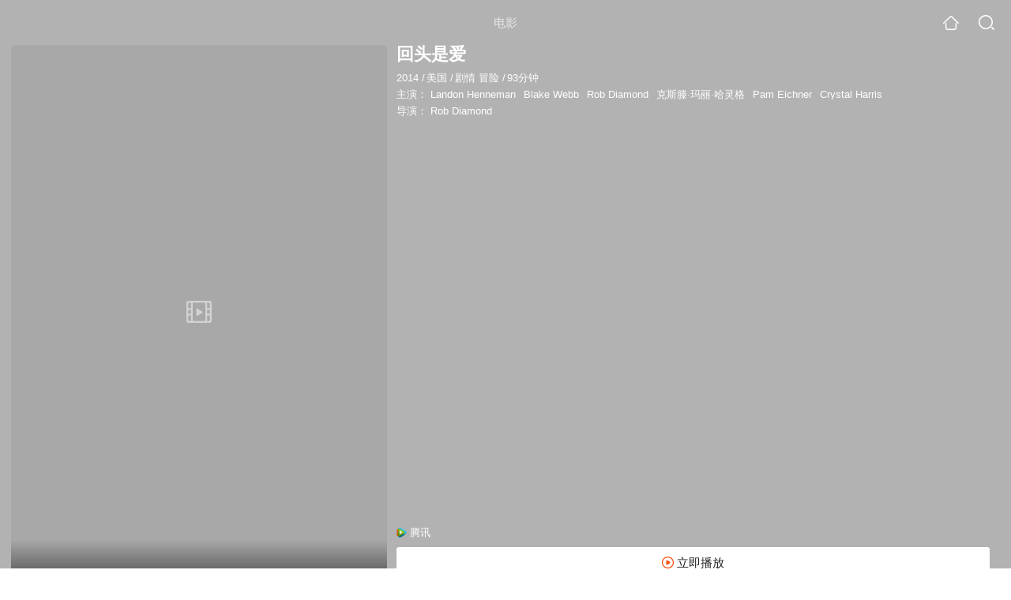

--- FILE ---
content_type: text/html;charset=UTF-8
request_url: https://waptv.sogou.com/movie/mzuwy3k7geytqnjyha4qto6yzw34vr5qvy.html?spver=1
body_size: 24690
content:
<!DOCTYPE html><html lang="zh-cn" data-env="production" data-tag="video-wap-20251121141918"><head>
        <title>《回头是爱》-高清电影-完整版在线观看</title>
        <meta name="title" content="《回头是爱》-高清电影-完整版在线观看"/>
        <meta name="keywords" content='回头是爱电影，回头是爱高清完整版，回头是爱在线观看'/>
        <meta name="description" content='回头是爱，是由Rob Diamond导演，由Landon Henneman，Blake Webb，Rob Diamond，克斯滕·玛丽·哈灵格主演的剧情电影。为您提供回头是爱在线观看、回头是爱演员表、回头是爱下载等相关信息，影片简介：一个垂死的父亲最后的愿望是把他叛逆的儿子...'/><script>window.UIGS_PARA={spver:"1","pagetype":"tiny_movie","pageversion":"other","query":"%BB%D8%CD%B7%CA%C7%B0%AE","tinyq":"%BB%D8%CD%B7%CA%C7%B0%AE","realq":"%BB%D8%CD%B7%CA%C7%B0%AE","dockey":"film_1185889","introUnfold":"0","hobbyTop5Keys" : "film_1199429;film_1168251;film_1352625;film_756670;film_778084","film_flag": "0","playItemSize":"1","fullFilmSize":"2","abtest":"1"};</script><script>window.qua = ''</script><meta charset="UTF-8"><meta name="viewport" content="width=device-width,minimum-scale=1,maximum-scale=1,user-scalable=no"><meta name="format-detection" content="telephone=no"><meta name="format-detection" content="address=no"><meta itemprop="name"><meta itemprop="image"><meta itemprop="description" name="description"><meta name="reqinfo" content="uuid:80d5cfd3-e463-4051-b6aa-f8442581db96, server:11.162.178.248, time:2025-11-28 12:15:00, idc:hd3"><meta name="renderer" content="webkit"><meta name="apple-mobile-web-app-capable" content="yes"><meta http-equiv="X-UA-Compatible" content="IE=edge, chrome=1"><meta http-equiv="cache-control" content="max-age=0"><meta http-equiv="cache-control" content="no-cache"><meta http-equiv="pragma" content="no-cache"><meta http-equiv="expires" content="0"><meta name="format-detection" content="telephone=no"><link type="image/x-icon" href="//dlweb.sogoucdn.com/translate/favicon.ico?v=20180424" rel="icon"><link type="image/x-icon" href="//dlweb.sogoucdn.com/translate/favicon.ico?v=20180424" rel="Shortcut Icon"><link type="image/x-icon" href="//dlweb.sogoucdn.com/translate/favicon.ico?v=20180424" rel="bookmark"><link rel="apple-touch-icon-precomposed" href="//dlweb.sogoucdn.com/logo/images/2018/apple-touch-icon.png"><link rel="preload" href="//dlweb.sogoucdn.com/vs/static/js/vsbundle.3ed018b1.js" as="script" crossorigin="anonymous"><script>var TencentGDT=[],sogou_un=[],__het=Date.now()</script><link rel="preload" href="//search.sogoucdn.com/video/wap/static/js/vendors.e1b2cbb4.js" as="script"><link rel="preload" href="//search.sogoucdn.com/video/wap/static/css/app.ba82c416.css" as="style"><link rel="preload" href="//search.sogoucdn.com/video/wap/static/js/app.bb127627.js" as="script"><link rel="preload" href="//search.sogoucdn.com/video/wap/static/js/movieDetail.96ff7d50.js" as="script"><link rel="preload" href="//search.sogoucdn.com/video/wap/static/css/0.cc712a9f.css" as="style"><link rel="preload" href="//search.sogoucdn.com/video/wap/static/js/common.6e5eb3d5.js" as="script"><link rel="prefetch" href="//search.sogoucdn.com/video/wap/static/css/10.05b9f808.css"><link rel="prefetch" href="//search.sogoucdn.com/video/wap/static/css/11.5fb6ad96.css"><link rel="prefetch" href="//search.sogoucdn.com/video/wap/static/css/12.a0f4c723.css"><link rel="prefetch" href="//search.sogoucdn.com/video/wap/static/css/13.1243316d.css"><link rel="prefetch" href="//search.sogoucdn.com/video/wap/static/css/14.08e778d1.css"><link rel="prefetch" href="//search.sogoucdn.com/video/wap/static/css/15.442fde2d.css"><link rel="prefetch" href="//search.sogoucdn.com/video/wap/static/css/16.bba3c5c1.css"><link rel="prefetch" href="//search.sogoucdn.com/video/wap/static/css/18.72927878.css"><link rel="prefetch" href="//search.sogoucdn.com/video/wap/static/css/2.5d2daf07.css"><link rel="prefetch" href="//search.sogoucdn.com/video/wap/static/css/3.76c01cc3.css"><link rel="prefetch" href="//search.sogoucdn.com/video/wap/static/css/4.0781afcc.css"><link rel="prefetch" href="//search.sogoucdn.com/video/wap/static/css/5.3a7f095d.css"><link rel="prefetch" href="//search.sogoucdn.com/video/wap/static/css/7.5f3b6df5.css"><link rel="prefetch" href="//search.sogoucdn.com/video/wap/static/css/8.06219d66.css"><link rel="prefetch" href="//search.sogoucdn.com/video/wap/static/css/9.cc4f85bc.css"><link rel="prefetch" href="//search.sogoucdn.com/video/wap/static/js/18.78ed030b.js"><link rel="prefetch" href="//search.sogoucdn.com/video/wap/static/js/cartoonDetail.38aee880.js"><link rel="prefetch" href="//search.sogoucdn.com/video/wap/static/js/classList.217ce64a.js"><link rel="prefetch" href="//search.sogoucdn.com/video/wap/static/js/home.cd134e63.js"><link rel="prefetch" href="//search.sogoucdn.com/video/wap/static/js/hotsugg.1b923809.js"><link rel="prefetch" href="//search.sogoucdn.com/video/wap/static/js/movieSimpleDetail.91e58367.js"><link rel="prefetch" href="//search.sogoucdn.com/video/wap/static/js/playlist.179a05fc.js"><link rel="prefetch" href="//search.sogoucdn.com/video/wap/static/js/qlist.4718a17a.js"><link rel="prefetch" href="//search.sogoucdn.com/video/wap/static/js/savideo.cb6acd9f.js"><link rel="prefetch" href="//search.sogoucdn.com/video/wap/static/js/search.17a82174.js"><link rel="prefetch" href="//search.sogoucdn.com/video/wap/static/js/starDetail.81aae5a0.js"><link rel="prefetch" href="//search.sogoucdn.com/video/wap/static/js/summary.f18fc252.js"><link rel="prefetch" href="//search.sogoucdn.com/video/wap/static/js/teleplayDetail.375859b1.js"><link rel="prefetch" href="//search.sogoucdn.com/video/wap/static/js/tvshowDetail.14412de0.js"><link rel="prefetch" href="//search.sogoucdn.com/video/wap/static/js/uploader.b47c530a.js"><link rel="stylesheet" href="//search.sogoucdn.com/video/wap/static/css/app.ba82c416.css"><link rel="stylesheet" href="//search.sogoucdn.com/video/wap/static/css/0.cc712a9f.css"></head><body>   <div id="videoApp" data-server-rendered="true" class="footer-sticky-wrapper" style="min-height:calc(100% - 105px);padding-bottom:0px;"><div><div class="module dt-top"><div class="dt-top-bg"><img src="https://img04.sogoucdn.com/v2/thumb/resize/w/258/h/360/t/0/retype/ext/auto/q/75?appid=200839&amp;url=http%3A%2F%2Fimg02.sogoucdn.com%2Fapp%2Fa%2F200803%2F2f7cf665a041ab4121a27c115a0c9a54"> <div class="mask"></div></div> <div class="dt-wrap"><header class="dt-header"><a uigs="head_back" class="back" style="display:none;"></a> <h1>电影</h1> <a href="/?source=node&amp;spver=1" uigs="head_home" class="home"></a> <a href="/hotsugg?spver=1" uigs="head_search" class="search"></a></header> <div class="dt-info-header-wap"><div class="dt-info-img"><div class="default-img"><img src="https://img04.sogoucdn.com/v2/thumb/resize/w/258/h/360/t/0/retype/ext/auto/q/75?appid=200839&amp;url=http%3A%2F%2Fimg02.sogoucdn.com%2Fapp%2Fa%2F200803%2F2f7cf665a041ab4121a27c115a0c9a54" alt="回头是爱剧照"></div> <!----> <span class="tag-mark"></span></div> <figure class="dt-info-box"><figcaption>回头是爱</figcaption> <p class="dt-info-tag"><span>2014</span> <em>/</em><span>美国</span> <em>/</em><span>剧情 冒险</span> <em>/</em><span>93分钟</span> <!----></p> <p class="dt-info-tag"><span>主演：</span> <!----> <a href="https://m.sogou.com/web/searchList.jsp?keyword=Landon Henneman&amp;ie=utf8&amp;pid=sogou-waps-4c26774d852f6244" uigs="basic_out">Landon Henneman</a><em> </em> <a href="https://m.sogou.com/web/searchList.jsp?keyword=Blake Webb&amp;ie=utf8&amp;pid=sogou-waps-4c26774d852f6244" uigs="basic_out">Blake Webb</a><em> </em> <a href="https://m.sogou.com/web/searchList.jsp?keyword=Rob Diamond&amp;ie=utf8&amp;pid=sogou-waps-4c26774d852f6244" uigs="basic_out">Rob Diamond</a><em> </em> <a href="https://m.sogou.com/web/searchList.jsp?keyword=克斯滕·玛丽·哈灵格&amp;ie=utf8&amp;pid=sogou-waps-4c26774d852f6244" uigs="basic_out">克斯滕·玛丽·哈灵格</a><em> </em> <a href="https://m.sogou.com/web/searchList.jsp?keyword=Pam Eichner&amp;ie=utf8&amp;pid=sogou-waps-4c26774d852f6244" uigs="basic_out">Pam Eichner</a><em> </em> <a href="https://m.sogou.com/web/searchList.jsp?keyword=Crystal Harris&amp;ie=utf8&amp;pid=sogou-waps-4c26774d852f6244" uigs="basic_out">Crystal Harris</a></p> <p class="dt-info-tag"><span>导演：</span> <!----> <a href="https://m.sogou.com/web/searchList.jsp?keyword=Rob Diamond&amp;ie=utf8&amp;pid=sogou-waps-4c26774d852f6244" uigs="basic_out">Rob Diamond</a></p> <!----> <!----> <!----> <div class="dt-play-btn"><div class="dt-play-btn"><div id="dt-site-source" class="dt-source"><p class="dt-source-item first hide"><img src="//dlweb.sogoucdn.com/video/wap/static/img/logo/qq.png"> <span class="dt-source-item-first">腾讯</span></p></div> <div class="dt-info-box-btm" style="display:;"><a href="/play?type=redirect&amp;link=geygemjvhazgmzjqgm3gmmbtmrrwcntggq4dgnbyha2gezrsmrrasmjxgy2dgmbtgmydaclnn53gszk7obwgc6ijnb2hi4b2f4xw2ltwfzyxcltdn5ws6y3pozsxel3df5rta53uoj2xazrxnvwxu4t2nixgq5dnnq7xa5dbm46xg33hn52s43lpozuwkltgojswk&amp;query=回头是爱" uigs="btn_play" uigsparams="play_type=lvideo&amp;play_url=http%3A%2F%2Fm.v.qq.com%2Fcover%2Fc%2Fc0wtrupf7mmzrzj.html%3Fptag%3Dsogou.movie.free&amp;play_site=m.v.qq.com" class="btn">
                立即播放
              </a></div></div></div> <!----></figure></div> <div class="dt-info-intro fold" style="display:;"><div class="con"><p style="display:;"><em>剧情简介 : </em>一个垂死的父亲最后的愿望是把他叛逆的儿子带回家，给他爱和宽恕的怀抱，一家人重新团聚……
        </p> <!----> <!----></div> <!----></div></div></div> <section class="module dt-relative"><h3>相关可播资源</h3> <ul class="dt-relative-wrap no-more"><li><a href="/play?type=redirect&amp;link=gzsdkmdgmq2tmnzrhe3gimtbgy2tenbxgfrtkzleha2denzqhayasmjxgy2dgmbtgmydaclgovwgyztjnrwv64dmmf4qs2duorydulzpo53xoltimfuwgylpo4xgg33nf5ygyylzomxtkmzvgewtcljrfzuhi3lm&amp;query=%BB%D8%CD%B7%CA%C7%B0%AE" uigs="movie_out_fullfilm_0" uigsparams="play_type=video&amp;play_url=http%3A%2F%2Fwww.haicaow.com%2Fplays%2F5351-1-1.html&amp;play_site=www.haicaow.com"><div class="dt-relative-item-img"><div class="default-img"><img src="//img01.sogoucdn.com/app/a/201103/3ce253a9152b7277-c102e7f0a99147ba-26770ca99ed147f4f167c87f6b822f6f" alt=""></div> <span class="tag-play"><i>1:40:08</i></span> <!----></div> <div class="dt-relative-item-info"><p>回头是爱</p></div></a></li><li><a href="/play?type=redirect&amp;link=mjrdiztbg4ztsmjwmi4tkmzumjqtgyjvmzswiztfgfsgknzvgnsqsmjxgy2dgmbtgmydaclgovwgyztjnrwv64dmmf4qs2duorydulzpo53xoltnov4xkzdzfzrw63jpnv4xalzvgm2tcljrfuys42dunvwa&amp;query=%BB%D8%CD%B7%CA%C7%B0%AE" uigs="movie_out_fullfilm_1" uigsparams="play_type=video&amp;play_url=http%3A%2F%2Fwww.muyudy.com%2Fmyp%2F5351-1-1.html&amp;play_site=www.muyudy.com"><div class="dt-relative-item-img"><div class="default-img"><img src="//img03.sogoucdn.com/app/a/201103/ae7e40c924b58f08-c612aa88c09da72c-8f8ee52dbf178717c1813c8fb6fff0e1" alt=""></div> <span class="tag-play"><i>1:25:42</i></span> <!----></div> <div class="dt-relative-item-info"><p>回头是爱</p></div></a></li></ul> <!----></section> <!----> <section class="module dt-like"><h3>猜你喜欢</h3> <ul class="dt-detail-like-list"><li><a href="/movie/mzuwy3k7geytsojugi4qtuxyxlj3foopwcyoa.html?spver=1" uigs="tiny_out_hobby_0_p" title="银河补习班"><div class="dt-detail-like-img"><div class="default-film"><img src="https://img03.sogoucdn.com/v2/thumb/resize/w/258/h/360/t/0/retype/ext/auto/q/75?appid=200839&amp;url=http%3A%2F%2Fimg04.sogoucdn.com%2Fapp%2Fa%2F200803%2F4c6fdaacdf1c25878a932b399b26565d" alt="银河补习班剧照"></img></div> <span class="tag-mark">6.2</span></div> <p class="dt-like-name">银河补习班</p></a></li><li><a href="/movie/mzuwy3k7geytmobsguyqtmfcw353pkgay6yotopjzw7a.html?spver=1" uigs="tiny_out_hobby_1_p" title="阿尔法狼伴归途"><div class="dt-detail-like-img"><div class="default-film"><img src="https://img01.sogoucdn.com/v2/thumb/resize/w/258/h/360/t/0/retype/ext/auto/q/75?appid=200839&amp;url=http%3A%2F%2Fimg04.sogoucdn.com%2Fapp%2Fa%2F200803%2Fab89ecbe855cbdaad486e056d802efa3" alt="阿尔法狼伴归途剧照"></img></div> <span class="tag-mark">6.4</span></div> <p class="dt-like-name">阿尔法狼伴归途</p></a></li><li><a href="/movie/mzuwy3k7geztkmrwgi2qtv7oxlb3lrgj2dhljnn5yc2a.html?spver=1" uigs="tiny_out_hobby_2_p" title="最好的尚未到来"><div class="dt-detail-like-img"><div class="default-film"><img src="https://img01.sogoucdn.com/v2/thumb/resize/w/258/h/360/t/0/retype/ext/auto/q/75?appid=200839&amp;url=http%3A%2F%2Fimg04.sogoucdn.com%2Fapp%2Fa%2F200803%2F3b86b54750a651c1eb659e6b14a3bcde" alt="最好的尚未到来剧照"></img></div> <span class="tag-mark">8.1</span></div> <p class="dt-like-name">最好的尚未到来</p></a></li><li><a href="/movie/mzuwy3k7g42tmnrxgae3p2f76g24jqxtx7f4xojuhk77dmnj22xmfny.html?spver=1" uigs="tiny_out_hobby_3_p" title="疯狂的麦克斯4:狂暴之路"><div class="dt-detail-like-img"><div class="default-film"><img src="https://img02.sogoucdn.com/v2/thumb/resize/w/258/h/360/t/0/retype/ext/auto/q/75?appid=200839&amp;url=http%3A%2F%2Fimg04.sogoucdn.com%2Fapp%2Fa%2F200803%2Fc27a7acbd4ccfeefe4ca5e9e259a6c25" alt="疯狂的麦克斯4:狂暴之路剧照"></img></div> <span class="tag-mark">8.7</span></div> <p class="dt-like-name">疯狂的麦克斯4:狂暴之路</p></a></li><li><a href="/movie/mzuwy3k7g43tqmbygqe4lsvvy7b3pqvtw7sq.html?spver=1" uigs="tiny_out_hobby_4_p" title="攀登梅鲁峰"><div class="dt-detail-like-img"><div class="default-film"><img src="https://img02.sogoucdn.com/v2/thumb/resize/w/258/h/360/t/0/retype/ext/auto/q/75?appid=200839&amp;url=http%3A%2F%2Fimg04.sogoucdn.com%2Fapp%2Fa%2F100520052%2F57ba19e0773f26029611be990cfb0c43" alt="攀登梅鲁峰剧照"></img></div> <span class="tag-mark">9.2</span></div> <p class="dt-like-name">攀登梅鲁峰</p></a></li><li><a href="/movie/mzuwy3k7gm2tqnrtbhrpdsf32dclnlza.html?spver=1" uigs="tiny_out_hobby_5_p" title="怦然心动 "><div class="dt-detail-like-img"><div class="default-film"><img src="https://img01.sogoucdn.com/v2/thumb/resize/w/258/h/360/t/0/retype/ext/auto/q/75?appid=200839&amp;url=http%3A%2F%2Fimg01.sogoucdn.com%2Fapp%2Fa%2F100520052%2Fea9795658362cba561dd0e64c2b95b1d" alt="怦然心动 剧照"></img></div> <span class="tag-mark">9.1</span></div> <p class="dt-like-name">怦然心动 </p></a></li><li><a href="/movie/mzuwy3k7geytimrwga3qttw6zp43fo6e3q.html?spver=1" uigs="tiny_out_hobby_6_p" title="无所不能"><div class="dt-detail-like-img"><div class="default-film"><img src="https://img02.sogoucdn.com/v2/thumb/resize/w/258/h/360/t/0/retype/ext/auto/q/75?appid=200839&amp;url=http%3A%2F%2Fimg01.sogoucdn.com%2Fapp%2Fa%2F200803%2F4a22e25fc18dc0fc66f39d843691f9c4" alt="无所不能剧照"></img></div> <span class="tag-mark">7.0</span></div> <p class="dt-like-name">无所不能</p></a></li><li><a href="/movie/mzuwy3k7gezdcojqguzqtufbypamrs6t4m.html?spver=1" uigs="tiny_out_hobby_7_p" title="小美人鱼"><div class="dt-detail-like-img"><div class="default-film"><img src="https://img02.sogoucdn.com/v2/thumb/resize/w/258/h/360/t/0/retype/ext/auto/q/75?appid=200839&amp;url=http%3A%2F%2Fimg03.sogoucdn.com%2Fapp%2Fa%2F200803%2Fab9c32ea0302da546ad4b734bfb8afd6" alt="小美人鱼剧照"></img></div> <span class="tag-mark">4.8</span></div> <p class="dt-like-name">小美人鱼</p></a></li><li><a href="/movie/mzuwy3k7gqytkmzsbgy35po4yp32djfqzw3ntrxgzlba.html?spver=1" uigs="tiny_out_hobby_8_p" title="本杰明·巴顿奇事"><div class="dt-detail-like-img"><div class="default-film"><img src="https://img02.sogoucdn.com/v2/thumb/resize/w/258/h/360/t/0/retype/ext/auto/q/75?appid=200839&amp;url=http%3A%2F%2Fimg01.sogoucdn.com%2Fapp%2Fa%2F100520052%2Ffe61508d60076dd6079efa0a2a03ccf1" alt="本杰明·巴顿奇事剧照"></img></div> <span class="tag-mark">9.0</span></div> <p class="dt-like-name">本杰明·巴顿奇事</p></a></li></ul><ul class="dt-detail-like-list"><li><a href="/movie/mzuwy3k7g42tmnrrhee4vmnz4k7kdtnxwxcmdnoizm.html?spver=1" uigs="tiny_out_hobby_9_p" title="时光尽头的恋人"><div class="dt-detail-like-img"><div class="default-film"><img src="https://img01.sogoucdn.com/v2/thumb/resize/w/258/h/360/t/0/retype/ext/auto/q/75?appid=200839&amp;url=http%3A%2F%2Fimg04.sogoucdn.com%2Fapp%2Fa%2F100520052%2F921be5300c6b5b4398f6f550fc4dea15" alt="时光尽头的恋人剧照"></img></div> <span class="tag-mark">6.8</span></div> <p class="dt-like-name">时光尽头的恋人</p></a></li><li><a href="/movie/mzuwy3k7haztsmzygme4r7nxxw47vpph.html?spver=1" uigs="tiny_out_hobby_10_p" title="三方国界"><div class="dt-detail-like-img"><div class="default-film"><img src="https://img02.sogoucdn.com/v2/thumb/resize/w/258/h/360/t/0/retype/ext/auto/q/75?appid=200839&amp;url=http%3A%2F%2Fimg01.sogoucdn.com%2Fapp%2Fa%2F200803%2F3fd82710b9fb9fa2b4aaed32542ffc66" alt="三方国界剧照"></img></div> <span class="tag-mark">6.5</span></div> <p class="dt-like-name">三方国界</p></a></li><li><a href="/movie/mzuwy3k7g42temjvhae5fnwozizq.html?spver=1" uigs="tiny_out_hobby_11_p" title="叶问3"><div class="dt-detail-like-img"><div class="default-film"><img src="https://img04.sogoucdn.com/v2/thumb/resize/w/258/h/360/t/0/retype/ext/auto/q/75?appid=200839&amp;url=http%3A%2F%2Fimg03.sogoucdn.com%2Fapp%2Fa%2F100520052%2Fbb5b3d9d6640e5f753d87f7d83fa7829" alt="叶问3剧照"></img></div> <span class="tag-mark">6.7</span></div> <p class="dt-like-name">叶问3</p></a></li><li><a href="/movie/mzuwy3k7geydknjuheyqtofyy7l5h26syhgntt6izh5a.html?spver=1" uigs="tiny_out_hobby_12_p" title="父亲与伊藤先生"><div class="dt-detail-like-img"><div class="default-film"><img src="https://img01.sogoucdn.com/v2/thumb/resize/w/258/h/360/t/0/retype/ext/auto/q/75?appid=200839&amp;url=http%3A%2F%2Fimg02.sogoucdn.com%2Fapp%2Fa%2F100520052%2Fa7323a4bc8d85bfdb863f066dc896161" alt="父亲与伊藤先生剧照"></img></div> <span class="tag-mark">7.7</span></div> <p class="dt-like-name">父亲与伊藤先生</p></a></li><li><a href="/movie/mzuwy3k7geydomzzge4atvpgyp6mz3gx2m.html?spver=1" uigs="tiny_out_hobby_13_p" title="真命天子"><div class="dt-detail-like-img"><div class="default-film"><img src="https://img01.sogoucdn.com/v2/thumb/resize/w/258/h/360/t/0/retype/ext/auto/q/75?appid=200839&amp;url=http%3A%2F%2Fimg04.sogoucdn.com%2Fapp%2Fa%2F100520052%2F79ef08816428d46e7c611c7a18206725" alt="真命天子剧照"></img></div> <span class="tag-mark">6.6</span></div> <p class="dt-like-name">真命天子</p></a></li><li><a href="/movie/mzuwy3k7heydanjzhae3hjfty4.html?spver=1" uigs="tiny_out_hobby_14_p" title="长城"><div class="dt-detail-like-img"><div class="default-film"><img src="https://img02.sogoucdn.com/v2/thumb/resize/w/258/h/360/t/0/retype/ext/auto/q/75?appid=200839&amp;url=http%3A%2F%2Fimg03.sogoucdn.com%2Fapp%2Fa%2F100520052%2Fa2b3e46a76737848d2a056552d9be7ab" alt="长城剧照"></img></div> <span class="tag-mark">4.9</span></div> <p class="dt-like-name">长城</p></a></li><li><a href="/movie/mzuwy3k7gi3timzugue3rnft6dk57qnkypfteovqyk2ljpgn2sva.html?spver=1" uigs="tiny_out_hobby_15_p" title="复仇者联盟2:奥创纪元"><div class="dt-detail-like-img"><div class="default-film"><img src="https://img01.sogoucdn.com/v2/thumb/resize/w/258/h/360/t/0/retype/ext/auto/q/75?appid=200839&amp;url=http%3A%2F%2Fimg04.sogoucdn.com%2Fapp%2Fa%2F100520052%2Ff612a2484c72a08b7ec4e244007b215d" alt="复仇者联盟2:奥创纪元剧照"></img></div> <span class="tag-mark">7.5</span></div> <p class="dt-like-name">复仇者联盟2:奥创纪元</p></a></li><li><a href="/movie/mzuwy3k7g4ytenzzgie3bi5w7pepxmxowxr3rrfr4tfmbpphwxcmrsy.html?spver=1" uigs="tiny_out_hobby_16_p" title="埃尔塞差点改变世界的人"><div class="dt-detail-like-img"><div class="default-film"><img src="https://img02.sogoucdn.com/v2/thumb/resize/w/258/h/360/t/0/retype/ext/auto/q/75?appid=200839&amp;url=http%3A%2F%2Fimg02.sogoucdn.com%2Fapp%2Fa%2F100520052%2F124107186b274816df6b89fc52798d23" alt="埃尔塞差点改变世界的人剧照"></img></div> <span class="tag-mark">7.3</span></div> <p class="dt-like-name">埃尔塞差点改变世界的人</p></a></li><li><a href="/movie/mzuwy3k7geytiobzgazqtmnr22xnhi6k3a.html?spver=1" uigs="tiny_out_hobby_17_p" title="北之樱守"><div class="dt-detail-like-img"><div class="default-film"><img src="https://img02.sogoucdn.com/v2/thumb/resize/w/258/h/360/t/0/retype/ext/auto/q/75?appid=200839&amp;url=http%3A%2F%2Fimg04.sogoucdn.com%2Fapp%2Fa%2F200803%2F9537b36e379b2a193a9e3badf8730da0" alt="北之樱守剧照"></img></div> <span class="tag-mark">6.7</span></div> <p class="dt-like-name">北之樱守</p></a></li></ul><ul class="dt-detail-like-list"><li><a href="/movie/mzuwy3k7gq2dsmrrbgy57pvtzgy4vvq.html?spver=1" uigs="tiny_out_hobby_18_p" title="边境杀手"><div class="dt-detail-like-img"><div class="default-film"><img src="https://img01.sogoucdn.com/v2/thumb/resize/w/258/h/360/t/0/retype/ext/auto/q/75?appid=200839&amp;url=http%3A%2F%2Fimg01.sogoucdn.com%2Fapp%2Fa%2F200803%2Ffa52464dd7cb8ce3558488dc16df6445" alt="边境杀手剧照"></img></div> <span class="tag-mark">7.8</span></div> <p class="dt-like-name">边境杀手</p></a></li><li><a href="/movie/mzuwy3k7geydqnjsge4qto6yww63x4gqy4.html?spver=1" uigs="tiny_out_hobby_19_p" title="回到火星"><div class="dt-detail-like-img"><div class="default-film"><img src="https://img04.sogoucdn.com/v2/thumb/resize/w/258/h/360/t/0/retype/ext/auto/q/75?appid=200839&amp;url=http%3A%2F%2Fimg04.sogoucdn.com%2Fapp%2Fa%2F200803%2F72f56a60aac2ed98d36c19b341c9bda5" alt="回到火星剧照"></img></div> <span class="tag-mark">5.7</span></div> <p class="dt-like-name">回到火星</p></a></li><li><a href="/movie/mzuwy3k7geydeobvge4atrnnxkr35sguvy.html?spver=1" uigs="tiny_out_hobby_20_p" title="怒海救援"><div class="dt-detail-like-img"><div class="default-film"><img src="https://img04.sogoucdn.com/v2/thumb/resize/w/258/h/360/t/0/retype/ext/auto/q/75?appid=200839&amp;url=http%3A%2F%2Fimg02.sogoucdn.com%2Fapp%2Fa%2F100520052%2F700a0709a80928dbb571c251632f0248" alt="怒海救援剧照"></img></div> <span class="tag-mark">7.4</span></div> <p class="dt-like-name">怒海救援</p></a></li><li><a href="/movie/mzuwy3k7g4ztenjrg4e356fv3dgnhtpw.html?spver=1" uigs="tiny_out_hobby_21_p" title="绝地逃亡"><div class="dt-detail-like-img"><div class="default-film"><img src="https://img03.sogoucdn.com/v2/thumb/resize/w/258/h/360/t/0/retype/ext/auto/q/75?appid=200839&amp;url=http%3A%2F%2Fimg03.sogoucdn.com%2Fapp%2Fa%2F07%2Fabc41750baaaadec44f5ab88629c7e64" alt="绝地逃亡剧照"></img></div> <span class="tag-mark">5.7</span></div> <p class="dt-like-name">绝地逃亡</p></a></li><li><a href="/movie/mzuwy3k7geydimbtgy2qtrwgzpu4rs6j7i.html?spver=1" uigs="tiny_out_hobby_22_p" title="破碎人生"><div class="dt-detail-like-img"><div class="default-film"><img src="https://img02.sogoucdn.com/v2/thumb/resize/w/258/h/360/t/0/retype/ext/auto/q/75?appid=200839&amp;url=http%3A%2F%2Fimg03.sogoucdn.com%2Fapp%2Fa%2F100520052%2F8c62c018ff75c4cb67a88a5d50889ce3" alt="破碎人生剧照"></img></div> <span class="tag-mark">7.7</span></div> <p class="dt-like-name">破碎人生</p></a></li><li><a href="/movie/mzuwy3k7g44donzvhee357giv3bphp6lzo4q.html?spver=1" uigs="tiny_out_hobby_23_p" title="军犬麦克斯"><div class="dt-detail-like-img"><div class="default-film"><img src="https://img04.sogoucdn.com/v2/thumb/resize/w/258/h/360/t/0/retype/ext/auto/q/75?appid=200839&amp;url=http%3A%2F%2Fimg02.sogoucdn.com%2Fapp%2Fa%2F100520052%2Fc707310bac0464af744c9734b579a2a1" alt="军犬麦克斯剧照"></img></div> <span class="tag-mark">7.3</span></div> <p class="dt-like-name">军犬麦克斯</p></a></li><li><a href="/movie/mzuwy3k7geytsmjvga2qtnwbzlu3xyi.html?spver=1" uigs="tiny_out_hobby_24_p" title="读书会"><div class="dt-detail-like-img"><div class="default-film"><img src="https://img01.sogoucdn.com/v2/thumb/resize/w/258/h/360/t/0/retype/ext/auto/q/75?appid=200839&amp;url=http%3A%2F%2Fimg03.sogoucdn.com%2Fapp%2Fa%2F200803%2F37d68a6c4b814657b33e68c3c1f81af2" alt="读书会剧照"></img></div> <span class="tag-mark">6.9</span></div> <p class="dt-like-name">读书会</p></a></li><li><a href="/movie/mzuwy3k7geydsmzzga2qtvfwzg64dnoizm.html?spver=1" uigs="tiny_out_hobby_25_p" title="远山恋人"><div class="dt-detail-like-img"><div class="default-film"><img src="https://img03.sogoucdn.com/v2/thumb/resize/w/258/h/360/t/0/retype/ext/auto/q/75?appid=200839&amp;url=http%3A%2F%2Fimg01.sogoucdn.com%2Fapp%2Fa%2F200803%2F5396dd2b63a3b6cec77dab59e7a37e65" alt="远山恋人剧照"></img></div> <span class="tag-mark">6.0</span></div> <p class="dt-like-name">远山恋人</p></a></li><li><a href="/movie/mzuwy3k7g44dgmrsgme3t5vvwcymti5b23l4d5v67u.html?spver=1" uigs="tiny_out_hobby_26_p" title="滚蛋吧！肿瘤君"><div class="dt-detail-like-img"><div class="default-film"><img src="https://img02.sogoucdn.com/v2/thumb/resize/w/258/h/360/t/0/retype/ext/auto/q/75?appid=200839&amp;url=http%3A%2F%2Fimg01.sogoucdn.com%2Fapp%2Fa%2F200803%2Feeb678e5e6a761390b1fbc5b2f4eafe6" alt="滚蛋吧！肿瘤君剧照"></img></div> <span class="tag-mark">7.4</span></div> <p class="dt-like-name">滚蛋吧！肿瘤君</p></a></li></ul><ul class="dt-detail-like-list"><li><a href="/movie/mzuwy3k7gizdanbtbha7tthmy3p5foi.html?spver=1" uigs="tiny_out_hobby_27_p" title="六天七夜"><div class="dt-detail-like-img"><div class="default-film"><img src="https://img04.sogoucdn.com/v2/thumb/resize/w/258/h/360/t/0/retype/ext/auto/q/75?appid=200839&amp;url=http%3A%2F%2Fimg03.sogoucdn.com%2Fapp%2Fa%2F100520052%2F08bcf7854f13dcd914cced480bdbefd7" alt="六天七夜剧照"></img></div> <span class="tag-mark">6.8</span></div> <p class="dt-like-name">六天七夜</p></a></li><li><a href="/movie/mzuwy3k7gu4tenrvbg47vpgswgtlfwa.html?spver=1" uigs="tiny_out_hobby_28_p" title="国家宝藏"><div class="dt-detail-like-img"><div class="default-film"><img src="https://img04.sogoucdn.com/v2/thumb/resize/w/258/h/360/t/0/retype/ext/auto/q/75?appid=200839&amp;url=http%3A%2F%2Fimg02.sogoucdn.com%2Fapp%2Fa%2F200803%2Fc70989ac1df772e3dd22cbdd542a5d70" alt="国家宝藏剧照"></img></div> <span class="tag-mark">7.7</span></div> <p class="dt-like-name">国家宝藏</p></a></li><li><a href="/movie/mzuwy3k7gi3dsojzgue3v4534hhn5rw2.html?spver=1" uigs="tiny_out_hobby_29_p" title="后会无期"><div class="dt-detail-like-img"><div class="default-film"><img src="https://img04.sogoucdn.com/v2/thumb/resize/w/258/h/360/t/0/retype/ext/auto/q/75?appid=200839&amp;url=http%3A%2F%2Fimg01.sogoucdn.com%2Fapp%2Fa%2F200803%2F14618eb6cd4f209f535403bade4cc1c6" alt="后会无期剧照"></img></div> <span class="tag-mark">7.2</span></div> <p class="dt-like-name">后会无期</p></a></li><li><a href="/movie/mzuwy3k7geytsnbqgqzqttvkwcxmluoe4yznnlwe43k33nn5wxlq.html?spver=1" uigs="tiny_out_hobby_30_p" title="为爱叛逆2之逆战到底"><div class="dt-detail-like-img"><div class="default-film"><img src="https://img03.sogoucdn.com/v2/thumb/resize/w/258/h/360/t/0/retype/ext/auto/q/75?appid=200839&amp;url=http%3A%2F%2Fimg02.sogoucdn.com%2Fapp%2Fa%2F200803%2Fa8a004049fc43ed394682b020076dd71" alt="为爱叛逆2之逆战到底剧照"></img></div> <span class="tag-mark">5.9</span></div> <p class="dt-like-name">为爱叛逆2之逆战到底</p></a></li><li><a href="/movie/mzuwy3k7geydkmzwheyqtu7wzhh45uvvytk6nq74ztwnpuy.html?spver=1" uigs="tiny_out_hobby_31_p" title="遇上我的真命天子"><div class="dt-detail-like-img"><div class="default-film"><img src="https://img04.sogoucdn.com/v2/thumb/resize/w/258/h/360/t/0/retype/ext/auto/q/75?appid=200839&amp;url=http%3A%2F%2Fimg02.sogoucdn.com%2Fapp%2Fa%2F200803%2F362ae582e6951ac4ecdd6f482d60ebdf" alt="遇上我的真命天子剧照"></img></div> <span class="tag-mark">7.2</span></div> <p class="dt-like-name">遇上我的真命天子</p></a></li><li><a href="/movie/mzuwy3k7heydgmrxgqe4rtgv37e7dopkgi5mnrwtwc3prm7w.html?spver=1" uigs="tiny_out_hobby_32_p" title="忍者神龟2:破影而出"><div class="dt-detail-like-img"><div class="default-film"><img src="https://img01.sogoucdn.com/v2/thumb/resize/w/258/h/360/t/0/retype/ext/auto/q/75?appid=200839&amp;url=http%3A%2F%2Fimg02.sogoucdn.com%2Fapp%2Fa%2F100520052%2F9032405c90bec5fc245f8dc922852c72" alt="忍者神龟2:破影而出剧照"></img></div> <span class="tag-mark">6.6</span></div> <p class="dt-like-name">忍者神龟2:破影而出</p></a></li><li><a href="/movie/mzuwy3k7geydmmjqg42atpfcw33nhtwpw4ztvm5q2ctmj4jiz7bcs.html?spver=1" uigs="tiny_out_hobby_33_p" title="饥饿游戏3:嘲笑鸟(下)"><div class="dt-detail-like-img"><div class="default-film"><img src="https://img02.sogoucdn.com/v2/thumb/resize/w/258/h/360/t/0/retype/ext/auto/q/75?appid=200839&amp;url=http%3A%2F%2Fimg04.sogoucdn.com%2Fapp%2Fa%2F200803%2F743d2ece495f07d37a3a4b845334b4f4" alt="饥饿游戏3:嘲笑鸟(下)剧照"></img></div> <span class="tag-mark">6.5</span></div> <p class="dt-like-name">饥饿游戏3:嘲笑鸟(下)</p></a></li><li><a href="/movie/mzuwy3k7geztmmjwgazqtq76xxynpzwkuy.html?spver=1" uigs="tiny_out_hobby_34_p" title="摸金祖师"><div class="dt-detail-like-img"><div class="default-film"><img src="https://img03.sogoucdn.com/v2/thumb/resize/w/258/h/360/t/0/retype/ext/auto/q/75?appid=200839&amp;url=http%3A%2F%2Fimg04.sogoucdn.com%2Fapp%2Fa%2F200803%2Fc146990e810231b314bfc7bf96a64bdc" alt="摸金祖师剧照"></img></div> <span class="tag-mark">3.0</span></div> <p class="dt-like-name">摸金祖师</p></a></li><li><a href="/movie/mzuwy3k7gi3temzsgye5bsoh6lq4rrxqgi5mb2gd67lk5vn5.html?spver=1" uigs="tiny_out_hobby_35_p" title="猩球崛起2:黎明之战"><div class="dt-detail-like-img"><div class="default-film"><img src="https://img01.sogoucdn.com/v2/thumb/resize/w/258/h/360/t/0/retype/ext/auto/q/75?appid=200839&amp;url=http%3A%2F%2Fimg03.sogoucdn.com%2Fapp%2Fa%2F200803%2F1dd36075688bb5ed79ff8b875ab2e1e2" alt="猩球崛起2:黎明之战剧照"></img></div> <span class="tag-mark">7.7</span></div> <p class="dt-like-name">猩球崛起2:黎明之战</p></a></li></ul><ul class="dt-detail-like-list"><li><a href="/movie/mzuwy3k7geytsojxha4qtrghytvdcojyg4.html?spver=1" uigs="tiny_out_hobby_36_p" title="那年1987"><div class="dt-detail-like-img"><div class="default-film"><img src="https://img02.sogoucdn.com/v2/thumb/resize/w/258/h/360/t/0/retype/ext/auto/q/75?appid=200839&amp;url=http%3A%2F%2Fimg04.sogoucdn.com%2Fapp%2Fa%2F200803%2F49e283cc630b8a6818ee9226d75fc62e" alt="那年1987剧照"></img></div> <span class="tag-mark">6.5</span></div> <p class="dt-like-name">那年1987</p></a></li><li><a href="/movie/mzuwy3k7geytsmzzgu3qtsp2yp6nnugx53b4bowdwxcnfo6m5q.html?spver=1" uigs="tiny_out_hobby_37_p" title="生命中最美好的一天"><div class="dt-detail-like-img"><div class="default-film"><img src="https://img01.sogoucdn.com/v2/thumb/resize/w/258/h/360/t/0/retype/ext/auto/q/75?appid=200839&amp;url=http%3A%2F%2Fimg01.sogoucdn.com%2Fapp%2Fa%2F200803%2F61fc8c014197f1b439c3ed3a19d3d952" alt="生命中最美好的一天剧照"></img></div> <span class="tag-mark">5.9</span></div> <p class="dt-like-name">生命中最美好的一天</p></a></li><li><a href="/movie/mzuwy3k7g43daojvg4e4tt52upg7k.html?spver=1" uigs="tiny_out_hobby_38_p" title="上海王"><div class="dt-detail-like-img"><div class="default-film"><img src="https://img01.sogoucdn.com/v2/thumb/resize/w/258/h/360/t/0/retype/ext/auto/q/75?appid=200839&amp;url=http%3A%2F%2Fimg03.sogoucdn.com%2Fapp%2Fa%2F100520052%2F1739e14afe8309554d19944e5e135d60" alt="上海王剧照"></img></div> <span class="tag-mark">4.8</span></div> <p class="dt-like-name">上海王</p></a></li><li><a href="/movie/mzuwy3k7gi3tcmjqhae5bznuxk23m.html?spver=1" uigs="tiny_out_hobby_39_p" title="绣春刀"><div class="dt-detail-like-img"><div class="default-film"><img src="https://img04.sogoucdn.com/v2/thumb/resize/w/258/h/360/t/0/retype/ext/auto/q/75?appid=200839&amp;url=http%3A%2F%2Fimg01.sogoucdn.com%2Fapp%2Fa%2F07%2Fa29654bd5aba8aace396eb3b0c6f20a4" alt="绣春刀剧照"></img></div> <span class="tag-mark">7.7</span></div> <p class="dt-like-name">绣春刀</p></a></li><li><a href="/movie/mzuwy3k7geydmmjqgm2qtp5wx6xnnlwqyq.html?spver=1" uigs="tiny_out_hobby_40_p" title="慷慨之心"><div class="dt-detail-like-img"><div class="default-film"><img src="https://img01.sogoucdn.com/v2/thumb/resize/w/258/h/360/t/0/retype/ext/auto/q/75?appid=200839&amp;url=http%3A%2F%2Fimg02.sogoucdn.com%2Fapp%2Fa%2F100520052%2F8163506eb312cdf74716a2551853d275" alt="慷慨之心剧照"></img></div> <span class="tag-mark">7.4</span></div> <p class="dt-like-name">慷慨之心</p></a></li><li><a href="/movie/mzuwy3k7geytsobzgq2qtuv323olfo6lydekxnxozxf373q.html?spver=1" uigs="tiny_out_hobby_41_p" title="一周不死全额退款"><div class="dt-detail-like-img"><div class="default-film"><img src="https://img01.sogoucdn.com/v2/thumb/resize/w/258/h/360/t/0/retype/ext/auto/q/75?appid=200839&amp;url=http%3A%2F%2Fimg04.sogoucdn.com%2Fapp%2Fa%2F200803%2Fd7ae748a4a427d35b7e861770fa09f5f" alt="一周不死全额退款剧照"></img></div> <span class="tag-mark">6.8</span></div> <p class="dt-like-name">一周不死全额退款</p></a></li><li><a href="/movie/mzuwy3k7gi4dimjubg33novd2daq.html?spver=1" uigs="tiny_out_hobby_42_p" title="范海辛"><div class="dt-detail-like-img"><div class="default-film"><img src="https://img02.sogoucdn.com/v2/thumb/resize/w/258/h/360/t/0/retype/ext/auto/q/75?appid=200839&amp;url=http%3A%2F%2Fimg01.sogoucdn.com%2Fapp%2Fa%2F200803%2Fa8aaf696efb9bc028c36a15f8419efa6" alt="范海辛剧照"></img></div> <span class="tag-mark">7.2</span></div> <p class="dt-like-name">范海辛</p></a></li><li><a href="/movie/mzuwy3k7geytamjzge3qsmrzfmyq.html?spver=1" uigs="tiny_out_hobby_43_p" title="29+1"><div class="dt-detail-like-img"><div class="default-film"><img src="https://img04.sogoucdn.com/v2/thumb/resize/w/258/h/360/t/0/retype/ext/auto/q/75?appid=200839&amp;url=http%3A%2F%2Fimg01.sogoucdn.com%2Fapp%2Fa%2F100520052%2Fb8865a2d3ce35a8d1023c9c394724342" alt="29+1剧照"></img></div> <span class="tag-mark">7.1</span></div> <p class="dt-like-name">29+1</p></a></li><li><a href="/movie/mzuwy3k7gezdkobwgae4jt54vo2phq5qz7kq.html?spver=1" uigs="tiny_out_hobby_44_p" title="南极大冒险"><div class="dt-detail-like-img"><div class="default-film"><img src="https://img04.sogoucdn.com/v2/thumb/resize/w/258/h/360/t/0/retype/ext/auto/q/75?appid=200839&amp;url=http%3A%2F%2Fimg01.sogoucdn.com%2Fapp%2Fa%2F100520052%2Fe0f7e3bba2edb57de207fb2c9db21e4c" alt="南极大冒险剧照"></img></div> <span class="tag-mark">8.7</span></div> <p class="dt-like-name">南极大冒险</p></a></li></ul><ul class="dt-detail-like-list"><li><a href="/movie/mzuwy3k7geydqnzvgq2qttwszo23lrfwxtfmpvpgwxca.html?spver=1" uigs="tiny_out_hobby_45_p" title="我说的都是真的"><div class="dt-detail-like-img"><div class="default-film"><img src="https://img04.sogoucdn.com/v2/thumb/resize/w/258/h/360/t/0/retype/ext/auto/q/75?appid=200839&amp;url=http%3A%2F%2Fimg01.sogoucdn.com%2Fapp%2Fa%2F07%2F014bbe6c168155ce716c38a38b883d90" alt="我说的都是真的剧照"></img></div> <span class="tag-mark">4.6</span></div> <p class="dt-like-name">我说的都是真的</p></a></li><li><a href="/movie/mzuwy3k7geydmobzgyyatrxgxsr5nlwowy.html?spver=1" uigs="tiny_out_hobby_46_p" title="奇迹之味"><div class="dt-detail-like-img"><div class="default-film"><img src="https://img03.sogoucdn.com/v2/thumb/resize/w/258/h/360/t/0/retype/ext/auto/q/75?appid=200839&amp;url=http%3A%2F%2Fimg03.sogoucdn.com%2Fapp%2Fa%2F100520052%2Fcee74a8cdfc5d0947e11890f5bedb0ab" alt="奇迹之味剧照"></img></div> <span class="tag-mark">7.6</span></div> <p class="dt-like-name">奇迹之味</p></a></li><li><a href="/movie/mzuwy3k7geydqmzrgy2atn6hwor3rogx2o23k.html?spver=1" uigs="tiny_out_hobby_47_p" title="非常父子档"><div class="dt-detail-like-img"><div class="default-film"><img src="https://img02.sogoucdn.com/v2/thumb/resize/w/258/h/360/t/0/retype/ext/auto/q/75?appid=200839&amp;url=http%3A%2F%2Fimg02.sogoucdn.com%2Fapp%2Fa%2F100520052%2Ffdb34f36a005ea2a5895ed510a7eab2a" alt="非常父子档剧照"></img></div> <span class="tag-mark">5.6</span></div> <p class="dt-like-name">非常父子档</p></a></li><li><a href="/movie/mzuwy3k7g44tamruhee3jjwx2plk5sn5.html?spver=1" uigs="tiny_out_hobby_48_p" title="处子之山"><div class="dt-detail-like-img"><div class="default-film"><img src="https://img02.sogoucdn.com/v2/thumb/resize/w/258/h/360/t/0/retype/ext/auto/q/75?appid=200839&amp;url=http%3A%2F%2Fimg02.sogoucdn.com%2Fapp%2Fa%2F100520052%2F39cc12815bea7656b62a38b98c7929fc" alt="处子之山剧照"></img></div> <span class="tag-mark">8.5</span></div> <p class="dt-like-name">处子之山</p></a></li><li><a href="/movie/mzuwy3k7geydinbtgi4atunq2xjnbrgw2c24jrhd.html?spver=1" uigs="tiny_out_hobby_49_p" title="寻找心中的你"><div class="dt-detail-like-img"><div class="default-film"><img src="https://img02.sogoucdn.com/v2/thumb/resize/w/258/h/360/t/0/retype/ext/auto/q/75?appid=200839&amp;url=http%3A%2F%2Fimg03.sogoucdn.com%2Fapp%2Fa%2F100520052%2F1641f33a8ddde96bdb5a6c6aedded4f3" alt="寻找心中的你剧照"></img></div> <span class="tag-mark">7.4</span></div> <p class="dt-like-name">寻找心中的你</p></a></li><li><a href="/movie/mzuwy3k7geydqmrzgayatp5iy3k3n6542k24jnxz27j4hry.html?spver=1" uigs="tiny_out_hobby_50_p" title="卡普尔家的儿子们"><div class="dt-detail-like-img"><div class="default-film"><img src="https://img01.sogoucdn.com/v2/thumb/resize/w/258/h/360/t/0/retype/ext/auto/q/75?appid=200839&amp;url=http%3A%2F%2Fimg01.sogoucdn.com%2Fapp%2Fa%2F100520052%2F8376be389bdd072656705f99ac2d5df2" alt="卡普尔家的儿子们剧照"></img></div> <span class="tag-mark">7.7</span></div> <p class="dt-like-name">卡普尔家的儿子们</p></a></li><li><a href="/movie/mzuwy3k7heydinrwgae3blwky7j4boxd.html?spver=1" uigs="tiny_out_hobby_51_p" title="爱是永恒"><div class="dt-detail-like-img"><div class="default-film"><img src="https://img03.sogoucdn.com/v2/thumb/resize/w/258/h/360/t/0/retype/ext/auto/q/75?appid=200839&amp;url=http%3A%2F%2Fimg02.sogoucdn.com%2Fapp%2Fa%2F100520052%2F9fc42b20b2b67d8c79026a51a78e94f7" alt="爱是永恒剧照"></img></div> <span class="tag-mark">6.4</span></div> <p class="dt-like-name">爱是永恒</p></a></li><li><a href="/movie/mzuwy3k7geydqnbsha2attpgyp6nnmnsuu.html?spver=1" uigs="tiny_out_hobby_52_p" title="玩命直播"><div class="dt-detail-like-img"><div class="default-film"><img src="https://img02.sogoucdn.com/v2/thumb/resize/w/258/h/360/t/0/retype/ext/auto/q/75?appid=200839&amp;url=http%3A%2F%2Fimg02.sogoucdn.com%2Fapp%2Fa%2F100520052%2F09c57292c7936e283dd43075c84e414f" alt="玩命直播剧照"></img></div> <span class="tag-mark">6.4</span></div> <p class="dt-like-name">玩命直播</p></a></li><li><a href="/movie/mzuwy3k7gi3tknbxgae5nzwlxhlk5v6thk5nlqfnx7f4bvolxe.html?spver=1" uigs="tiny_out_hobby_53_p" title="宙斯之子:赫拉克勒斯"><div class="dt-detail-like-img"><div class="default-film"><img src="https://img01.sogoucdn.com/v2/thumb/resize/w/258/h/360/t/0/retype/ext/auto/q/75?appid=200839&amp;url=http%3A%2F%2Fimg01.sogoucdn.com%2Fapp%2Fa%2F200803%2F4b18b9bf5a1eb19f4a660786091e1cfb" alt="宙斯之子:赫拉克勒斯剧照"></img></div> <span class="tag-mark">6.1</span></div> <p class="dt-like-name">宙斯之子:赫拉克勒斯</p></a></li></ul><ul class="dt-detail-like-list"></ul></section> <div class="dt-gotop" style="display:none;"><div class="dt-gotop-arrow"></div></div> <!----> <div class="observe-module" style="display:none;"><!--tiny--></div></div> <div class="wap-footer"><div style="width: 1px; height: 1px"></div></div></div><script>window.__INITIAL_STATE__={"route":{"name":"movie","path":"\u002Fmovie\u002Fmzuwy3k7geytqnjyha4qto6yzw34vr5qvy.html","hash":"","query":{"spver":"1"},"params":{"key":"mzuwy3k7geytqnjyha4qto6yzw34vr5qvy.html"},"fullPath":"\u002Fmovie\u002Fmzuwy3k7geytqnjyha4qto6yzw34vr5qvy.html?spver=1","meta":{"mtype":"detail"},"from":{"name":null,"path":"\u002F","hash":"","query":{},"params":{},"fullPath":"\u002F","meta":{}}},"common":{"$config":{"uuid":"80d5cfd3-e463-4051-b6aa-f8442581db96","wuid":1764303300450,"abtest":"7","debug":"off","loadTime":1764303300452,"userAgent":"mozilla\u002F5.0 (macintosh; intel mac os x 10_15_7) applewebkit\u002F537.36 (khtml, like gecko) chrome\u002F131.0.0.0 safari\u002F537.36; claudebot\u002F1.0; +claudebot@anthropic.com)","isNa":"0","noHead":false,"hippyVersion":false,"qua":"","wxAppEnable":0,"wxAppVersion":"","xWebEnable":0,"iskd":0,"qbid":"","isHitKd":"1","guid":"","hitSnapshot":"0","isHitQBResult":true,"isHitBarrierFree":false,"tabExpInfo":{},"qimei36":"","approveToken":"0AB3B0BF9C88FB7F7C7B38E2A3039B0C7D23657A692921C4","idc":"hd3","isSupportNa":false},"loadingFinished":true},"detail":{"head":"\n        \u003Ctitle\u003E《回头是爱》-高清电影-完整版在线观看\u003C\u002Ftitle\u003E\n        \u003Cmeta name=\"title\" content=\"《回头是爱》-高清电影-完整版在线观看\"\u002F\u003E\n        \u003Cmeta name=\"keywords\" content='回头是爱电影，回头是爱高清完整版，回头是爱在线观看'\u002F\u003E\n        \u003Cmeta name=\"description\" content='回头是爱，是由Rob Diamond导演，由Landon Henneman，Blake Webb，Rob Diamond，克斯滕·玛丽·哈灵格主演的剧情电影。为您提供回头是爱在线观看、回头是爱演员表、回头是爱下载等相关信息，影片简介：一个垂死的父亲最后的愿望是把他叛逆的儿子...'\u002F\u003E\u003Cscript\u003Ewindow.UIGS_PARA={spver:\"1\",\"pagetype\":\"tiny_movie\",\"pageversion\":\"other\",\"query\":\"%BB%D8%CD%B7%CA%C7%B0%AE\",\"tinyq\":\"%BB%D8%CD%B7%CA%C7%B0%AE\",\"realq\":\"%BB%D8%CD%B7%CA%C7%B0%AE\",\"dockey\":\"film_1185889\",\"introUnfold\":\"0\",\"hobbyTop5Keys\" : \"film_1199429;film_1168251;film_1352625;film_756670;film_778084\",\"film_flag\": \"0\",\"playItemSize\":\"1\",\"fullFilmSize\":\"2\",\"abtest\":\"1\"};\u003C\u002Fscript\u003E","itemData":{"cache_moreurl":"\u002Fv?query=%E5%9B%9E%E5%A4%B4%E6%98%AF%E7%88%B1&ie=utf8&tab=video&spver=1&fullfilm=film_1185889","release_time":"2014-11-07","dockey":"film_1185889","doctype":"3","name":"回头是爱","v_picurl":"https:\u002F\u002Fimg04.sogoucdn.com\u002Fv2\u002Fthumb\u002Fresize\u002Fw\u002F258\u002Fh\u002F360\u002Ft\u002F0\u002Fretype\u002Fext\u002Fauto\u002Fq\u002F75?appid=200839&url=http%3A%2F%2Fimg02.sogoucdn.com%2Fapp%2Fa%2F200803%2F2f7cf665a041ab4121a27c115a0c9a54","score":"","year":"2014","zone":"美国","style":"剧情;冒险;动作","duration":"93","starring":"Landon Henneman;Blake Webb;Rob Diamond;克斯滕·玛丽·哈灵格;Pam Eichner;Crystal Harris","director":"Rob Diamond","introduction":"一个垂死的父亲最后的愿望是把他叛逆的儿子带回家，给他爱和宽恕的怀抱，一家人重新团聚……","ipad_play":{"item_list":[{"language":"英语","url":"http:\u002F\u002Fm.v.qq.com\u002Fcover\u002Fc\u002Fc0wtrupf7mmzrzj.html?ptag=sogou.movie.free","flag_list":["free"],"site":"qq.com","source":"opendata","picurl":"","duration":"5592"}],"format":"single"},"ipad_play_full_film":{},"ipad_play_full_film_unsafe":{"item_list":[{"title":"^&^回头是爱^@^","url":"\u002Fplay?type=redirect&link=gzsdkmdgmq2tmnzrhe3gimtbgy2tenbxgfrtkzleha2denzqhayasmjxgy2dgmbtgmydaclgovwgyztjnrwv64dmmf4qs2duorydulzpo53xoltimfuwgylpo4xgg33nf5ygyylzomxtkmzvgewtcljrfzuhi3lm&query=%BB%D8%CD%B7%CA%C7%B0%AE","site":"haicaow.com","duration":"1:40:08","picurl":"http:\u002F\u002Fimg01.sogoucdn.com\u002Fapp\u002Fa\u002F201103\u002F3ce253a9152b7277-c102e7f0a99147ba-26770ca99ed147f4f167c87f6b822f6f","date":"2021-06-13","hd":"0","ourl":"http:\u002F\u002Fwww.haicaow.com\u002Fplays\u002F5351-1-1.html","domain":"www.haicaow.com","_status":"fullfilm"},{"title":"^&^回头是爱^@^","url":"\u002Fplay?type=redirect&link=mjrdiztbg4ztsmjwmi4tkmzumjqtgyjvmzswiztfgfsgknzvgnsqsmjxgy2dgmbtgmydaclgovwgyztjnrwv64dmmf4qs2duorydulzpo53xoltnov4xkzdzfzrw63jpnv4xalzvgm2tcljrfuys42dunvwa&query=%BB%D8%CD%B7%CA%C7%B0%AE","site":"muyudy.com","duration":"1:25:42","picurl":"http:\u002F\u002Fimg03.sogoucdn.com\u002Fapp\u002Fa\u002F201103\u002Fae7e40c924b58f08-c612aa88c09da72c-8f8ee52dbf178717c1813c8fb6fff0e1","date":"2021-06-05","hd":"0","ourl":"http:\u002F\u002Fwww.muyudy.com\u002Fmyp\u002F5351-1-1.html","domain":"www.muyudy.com","_status":"fullfilm"}]},"ipad_hobby_unsafe":{"item_list":[{"dockey":"film_1199429","name":"银河补习班"},{"dockey":"film_1168251","name":"阿尔法狼伴归途"},{"dockey":"film_1352625","name":"最好的尚未到来"},{"dockey":"film_756670","name":"疯狂的麦克斯4:狂暴之路"},{"dockey":"film_778084","name":"攀登梅鲁峰"},{"dockey":"film_35863","name":"怦然心动 "},{"dockey":"film_1142607","name":"无所不能"},{"dockey":"film_1219053","name":"小美人鱼"},{"dockey":"film_41532","name":"本杰明·巴顿奇事"},{"dockey":"film_756619","name":"时光尽头的恋人"},{"dockey":"film_839383","name":"三方国界"},{"dockey":"film_752158","name":"叶问3"},{"dockey":"film_1055491","name":"父亲与伊藤先生"},{"dockey":"film_1073918","name":"真命天子"},{"dockey":"film_900598","name":"长城"},{"dockey":"film_274345","name":"复仇者联盟2:奥创纪元"},{"dockey":"film_712792","name":"埃尔塞差点改变世界的人"},{"dockey":"film_1148903","name":"北之樱守"},{"dockey":"film_44921","name":"边境杀手"},{"dockey":"film_1085219","name":"回到火星"},{"dockey":"film_1028518","name":"怒海救援"},{"dockey":"film_732517","name":"绝地逃亡"},{"dockey":"film_1040365","name":"破碎人生"},{"dockey":"film_787759","name":"军犬麦克斯"},{"dockey":"film_1191505","name":"读书会"},{"dockey":"film_1093905","name":"远山恋人"},{"dockey":"film_783223","name":"滚蛋吧！肿瘤君"},{"dockey":"film_22043","name":"六天七夜"},{"dockey":"film_59265","name":"国家宝藏"},{"dockey":"film_269995","name":"后会无期"},{"dockey":"film_1194043","name":"为爱叛逆2之逆战到底"},{"dockey":"film_1053691","name":"遇上我的真命天子"},{"dockey":"film_903274","name":"忍者神龟2:破影而出"},{"dockey":"film_1061074","name":"饥饿游戏3:嘲笑鸟(下)"},{"dockey":"film_1361603","name":"摸金祖师"},{"dockey":"film_272326","name":"猩球崛起2:黎明之战"},{"dockey":"film_1199789","name":"那年1987"},{"dockey":"film_1193957","name":"生命中最美好的一天"},{"dockey":"film_760957","name":"上海王"},{"dockey":"film_271108","name":"绣春刀"},{"dockey":"film_1061035","name":"慷慨之心"},{"dockey":"film_1198945","name":"一周不死全额退款"},{"dockey":"film_28414","name":"范海辛"},{"dockey":"film_1101917","name":"29+1"},{"dockey":"film_125860","name":"南极大冒险"},{"dockey":"film_1087545","name":"我说的都是真的"},{"dockey":"film_1068960","name":"奇迹之味"},{"dockey":"film_1083164","name":"非常父子档"},{"dockey":"film_790249","name":"处子之山"},{"dockey":"film_1044328","name":"寻找心中的你"},{"dockey":"film_1082900","name":"卡普尔家的儿子们"},{"dockey":"film_904660","name":"爱是永恒"},{"dockey":"film_1084284","name":"玩命直播"},{"dockey":"film_275470","name":"宙斯之子:赫拉克勒斯"},{"dockey":"film_274057","name":"饥饿游戏3:嘲笑鸟(上)"},{"dockey":"film_233656","name":"敢死队3"},{"dockey":"film_244168","name":"哥斯拉"},{"dockey":"film_17950","name":"夺宝奇兵3之圣战奇兵"},{"dockey":"film_1083504","name":"心理游戏"},{"dockey":"film_1078880","name":"我怒了"},{"dockey":"film_1092291","name":"邻家大贱谍"},{"dockey":"film_1079454","name":"附属美丽"},{"dockey":"film_1027882","name":"分歧者2:绝地反击"},{"dockey":"film_273961","name":"黄飞鸿之英雄有梦"},{"dockey":"film_1103165","name":"绝世高手"},{"dockey":"film_738838","name":"暗夜逐仇"},{"dockey":"film_63481","name":"美姐"},{"dockey":"film_1359697","name":"锤神"},{"dockey":"film_1137481","name":"跨越8年的新娘"},{"dockey":"film_1207421","name":"拿摩一等"},{"dockey":"film_217816","name":"燃情岁月"},{"dockey":"film_143257","name":"重返地球"},{"dockey":"film_790615","name":"蜘蛛侠:英雄归来"},{"dockey":"film_1146333","name":"碟中谍6:全面瓦解"},{"dockey":"film_56259","name":"超凡蜘蛛侠"},{"dockey":"film_1195529","name":"蜘蛛侠英雄远征"},{"dockey":"film_56567","name":"大侦探福尔摩斯2:诡影游戏"},{"dockey":"film_1117609","name":"加勒比海盗4惊涛怪浪"},{"dockey":"film_135205","name":"特种部队2:全面反击"},{"dockey":"film_144544","name":"雷神2:黑暗世界"},{"dockey":"film_1048966","name":"惊奇队长"},{"dockey":"film_201082","name":"雷霆沙赞"},{"dockey":"film_57681","name":"地心历险记2:神秘岛"},{"dockey":"film_59641","name":"转山"},{"dockey":"film_1081714","name":"瑞士军刀男"},{"dockey":"film_1074436","name":"网聘女伴"},{"dockey":"film_459769","name":"鸟人"},{"dockey":"film_1383260","name":"替身"},{"dockey":"film_1342405","name":"绅士们"},{"dockey":"film_61689","name":"勇者行动"},{"dockey":"film_56059","name":"速度与激情5"},{"dockey":"film_1176781","name":"天使陷落"},{"dockey":"film_1180863","name":"12勇士"},{"dockey":"film_715024","name":"遗骸"},{"dockey":"film_1191349","name":"双子杀手"},{"dockey":"film_1168963","name":"狙击精英:巅峰对决"},{"dockey":"film_1237577","name":"独奏恋之曲"},{"dockey":"film_1100003","name":"废纸板拳击手"},{"dockey":"film_721033","name":"我和厄尔以及将死的女孩"},{"dockey":"film_1048438","name":"我的美国心"},{"dockey":"film_17256","name":"海滩"},{"dockey":"film_1048021","name":"翅膀"},{"dockey":"film_1028632","name":"谜一样的双眼"},{"dockey":"film_1407424","name":"丹顶鹤女孩"},{"dockey":"film_1105133","name":"登月计划"},{"dockey":"film_1190831","name":"超能追缉"},{"dockey":"film_1027","name":"大侦探福尔摩斯1"},{"dockey":"film_1202201","name":"速度与激情9"},{"dockey":"film_1357979","name":"星球大对决"},{"dockey":"film_55207","name":"敢死队1"},{"dockey":"film_1098521","name":"致命感应"},{"dockey":"film_30131","name":"秋刀鱼之味"},{"dockey":"film_1199389","name":"阿拉丁"},{"dockey":"film_733717","name":"云中行走"},{"dockey":"film_1181297","name":"老幸运"},{"dockey":"film_18357","name":"绝密飞行"},{"dockey":"film_17547","name":"时空线索"},{"dockey":"film_55731","name":"危情时速"},{"dockey":"film_1394314","name":"小人物"},{"dockey":"film_1189773","name":"触不可及美版"},{"dockey":"film_1179207","name":"单身汉"},{"dockey":"film_1202743","name":"飘离号"},{"dockey":"film_1178193","name":"最后的旗帜"},{"dockey":"film_1180443","name":"爱你,西蒙"},{"dockey":"film_1206631","name":"奥菲莉娅"},{"dockey":"film_1197049","name":"致所有我曾爱过的男孩"},{"dockey":"film_1127081","name":"盲"},{"dockey":"film_1201331","name":"另一个时间"},{"dockey":"film_1201675","name":"遇上中国女孩"},{"dockey":"film_1271995","name":"爱情奇遇记"},{"dockey":"film_1139453","name":"一切的一切"},{"dockey":"film_1306943","name":"结伴婚礼"},{"dockey":"film_110206","name":"舞出我人生4"},{"dockey":"film_37840","name":"加勒比海盗3:世界的尽头"},{"dockey":"film_723382","name":"未定名加勒比海盗续作"},{"dockey":"film_26028","name":"蜘蛛侠3"},{"dockey":"film_208954","name":"菲利普船长"},{"dockey":"film_782032","name":"哭泣的男人"},{"dockey":"film_37885","name":"夺命枪火"},{"dockey":"film_1197687","name":"宝贝儿"},{"dockey":"film_1066407","name":"泰山归来:险战丛林"}]},"ipad_ad_hobby":{},"porn_class":"0","copyright_class":"0","play_pirate":{},"play_status":"5","alais_name":[{"url":"\u002Fmovie\u002Fmzuwy3k7geytqnjyha4qsqbtgi2dcmjmk5qxs53bojsduicunbssaudsn5sgsz3bnqqfg33o.html","name":"Wayward: The Prodigal Son"},{"url":"\u002Fmovie\u002Fmzuwy3k7geytqnjyha4qsqbthazdcobmovxgizlgnfxgkza.html"}],"vplus":{},"playInfo":[{"url":"\u002Fplay?type=redirect&link=geygemjvhazgmzjqgm3gmmbtmrrwcntggq4dgnbyha2gezrsmrrasmjxgy2dgmbtgmydaclnn53gszk7obwgc6ijnb2hi4b2f4xw2ltwfzyxcltdn5ws6y3pozsxel3df5rta53uoj2xazrxnvwxu4t2nixgq5dnnq7xa5dbm46xg33hn52s43lpozuwkltgojswk&query=回头是爱","ourl":"http:\u002F\u002Fm.v.qq.com\u002Fcover\u002Fc\u002Fc0wtrupf7mmzrzj.html?ptag=sogou.movie.free","domain":"m.v.qq.com","icon":"qq.png","siteName":"腾讯","site":"qq.com"}],"query":"回头是爱","isAlias":0,"oquery":"回头是爱","hobby_item":[{"dockey":"film_1199429","name":"银河补习班","v_picurl":"https:\u002F\u002Fimg03.sogoucdn.com\u002Fv2\u002Fthumb\u002Fresize\u002Fw\u002F258\u002Fh\u002F360\u002Ft\u002F0\u002Fretype\u002Fext\u002Fauto\u002Fq\u002F75?appid=200839&url=http%3A%2F%2Fimg04.sogoucdn.com%2Fapp%2Fa%2F200803%2F4c6fdaacdf1c25878a932b399b26565d","score":"6.2","ipad_play_for_list":{"fee":"0"},"ipad_play":{"item_list":[{"language":"国语","url":"http:\u002F\u002Fm.film.sohu.com\u002Falbum\u002F996407.html","flag_list":["fee"],"site":"tv.sohu.com","source":"opendata","picurl":"http:\u002F\u002Fimg04.sogoucdn.com\u002Fapp\u002Fa\u002F200732\u002F7c7056d703f4a69e0371a91cf5cfadce","duration":"8830"},{"language":"国语","url":"http:\u002F\u002Fm.youku.com\u002Falipay_video\u002Fid_XNDM3NTQ2NzgzNg==.html?tpa=dW5pb25faWQ9MTAzMDkzXzEwMDAwMV8wMV8wMQ&refer=sousuotoufang_market.qrwang_00002943_000000_qUv2En_19031900&from=sougouvr&fromvsogou=1","flag_list":["fee"],"site":"youku.com","source":"opendata","picurl":"http:\u002F\u002Fimg04.sogoucdn.com\u002Fapp\u002Fa\u002F200732\u002F1a62a1e4e292b753f13477319faeceb1","duration":"8830"},{"language":"其它语言","url":"http:\u002F\u002Fvip.1905.com\u002Fplay\u002F1418931.shtml?__hz=7504adad8bb96320","flag_list":["fee"],"site":"m1905.com","source":"opendata","picurl":"","duration":"8833"},{"language":"国语","url":"http:\u002F\u002Fwww.mgtv.com\u002Fb\u002F329247\u002F6493604.html?cxid=94n3624ea","flag_list":["fee"],"site":"mgtv.com","source":"opendata","picurl":"http:\u002F\u002Fimg04.sogoucdn.com\u002Fapp\u002Fa\u002F200732\u002Fdc0d31a9824a172d68082d326cefebfc","duration":"8829"},{"language":"国语","url":"http:\u002F\u002Fm.iqiyi.com\u002Fv_19rsff5pds.html?vfm=m_502_sgss&fc=bb04f8ebddb43838&fv=p_05_01","flag_list":["fee"],"site":"qiyi.com","source":"opendata","picurl":"http:\u002F\u002Fimg03.sogoucdn.com\u002Fapp\u002Fa\u002F200732\u002F6f5070b7ff140adbc9ecd88ed206b5b2","duration":"8829"},{"language":"其它语言","url":"http:\u002F\u002Fm.miguvideo.com\u002Fmgs\u002Fmsite\u002Fprd\u002Fdetail.html?pwId=f5bbad50ee5a4b4c898d6f3a57fab865&channelid=CAAAB000902008900000000&cid=662901450","flag_list":["fee"],"site":"miguvideo.com","source":"opendata","picurl":"http:\u002F\u002Fimg03.sogoucdn.com\u002Fapp\u002Fa\u002F200732\u002F4e329003d0224e3c9bf70799ff8b2e43","duration":"8829"}],"format":"single"},"porn_class":"0","url":"\u002Fmovie\u002Fmzuwy3k7geytsojugi4qtuxyxlj3foopwcyoa.html?spver=1"},{"dockey":"film_1168251","name":"阿尔法狼伴归途","v_picurl":"https:\u002F\u002Fimg01.sogoucdn.com\u002Fv2\u002Fthumb\u002Fresize\u002Fw\u002F258\u002Fh\u002F360\u002Ft\u002F0\u002Fretype\u002Fext\u002Fauto\u002Fq\u002F75?appid=200839&url=http%3A%2F%2Fimg04.sogoucdn.com%2Fapp%2Fa%2F200803%2Fab89ecbe855cbdaad486e056d802efa3","score":"6.4","ipad_play_for_list":{"fee":"0"},"ipad_play":{"item_list":[{"language":"英语","url":"http:\u002F\u002Fm.v.qq.com\u002Fcover\u002Fk\u002Fk44j097a26h5ko5.html?ptag=sogou.movie.free","flag_list":["free"],"site":"qq.com","source":"opendata","picurl":"","duration":"5753"},{"language":"国语","url":"http:\u002F\u002Fm.iqiyi.com\u002Fv_19rr6urr08.html?vfm=m_502_sgss&fc=bb04f8ebddb43838&fv=p_05_01","flag_list":["fee"],"site":"qiyi.com","source":"opendata","picurl":"http:\u002F\u002Fimg03.sogoucdn.com\u002Fapp\u002Fa\u002F200732\u002Ff782760f0e8e0befdfc577c978f9693f","duration":"5753"}],"format":"single"},"porn_class":"0","url":"\u002Fmovie\u002Fmzuwy3k7geytmobsguyqtmfcw353pkgay6yotopjzw7a.html?spver=1"},{"dockey":"film_1352625","name":"最好的尚未到来","v_picurl":"https:\u002F\u002Fimg01.sogoucdn.com\u002Fv2\u002Fthumb\u002Fresize\u002Fw\u002F258\u002Fh\u002F360\u002Ft\u002F0\u002Fretype\u002Fext\u002Fauto\u002Fq\u002F75?appid=200839&url=http%3A%2F%2Fimg04.sogoucdn.com%2Fapp%2Fa%2F200803%2F3b86b54750a651c1eb659e6b14a3bcde","score":"8.1","ipad_play_for_list":{"fee":"0"},"ipad_play":{"item_list":[{"language":"其它语言","url":"https:\u002F\u002Fm.huanxi.com\u002Fh5\u002Findex\u002F#!\u002Fplay?source=25&fm=sougou&vt=1&mid=48468","flag_list":["fee"],"site":"huanxi.com","source":"opendata","picurl":"http:\u002F\u002Fimg01.sogoucdn.com\u002Fapp\u002Fa\u002F200732\u002Fe7ab069631ca0371c8b53fcf0e97c453","duration":"6670"}],"format":"single"},"porn_class":"0","url":"\u002Fmovie\u002Fmzuwy3k7geztkmrwgi2qtv7oxlb3lrgj2dhljnn5yc2a.html?spver=1"},{"dockey":"film_756670","name":"疯狂的麦克斯4:狂暴之路","v_picurl":"https:\u002F\u002Fimg02.sogoucdn.com\u002Fv2\u002Fthumb\u002Fresize\u002Fw\u002F258\u002Fh\u002F360\u002Ft\u002F0\u002Fretype\u002Fext\u002Fauto\u002Fq\u002F75?appid=200839&url=http%3A%2F%2Fimg04.sogoucdn.com%2Fapp%2Fa%2F200803%2Fc27a7acbd4ccfeefe4ca5e9e259a6c25","score":"8.7","ipad_play_for_list":{"fee":"0"},"ipad_play":{"item_list":[{"language":"英语","url":"http:\u002F\u002Fm.v.qq.com\u002Fcover\u002Fg\u002Fg6i25yu22uop29j.html?ptag=sogou.movie.free","flag_list":["free"],"site":"qq.com","source":"opendata","picurl":"","duration":"7095"},{"language":"其它语言","url":"http:\u002F\u002Fm.youku.com\u002Falipay_video\u002Fid_XMTI5NjQwNTk0OA==.html?tpa=dW5pb25faWQ9MTAzMDkzXzEwMDAwMV8wMV8wMQ&refer=sousuotoufang_market.qrwang_00002943_000000_qUv2En_19031900&from=sougouvr&fromvsogou=1","flag_list":["fee"],"site":"youku.com","source":"opendata","picurl":"http:\u002F\u002Fimg03.sogoucdn.com\u002Fapp\u002Fa\u002F200732\u002F8c332e2d25a2a295f97bcb79ebd33327","duration":"7108"},{"language":"国语","url":"http:\u002F\u002Fm.iqiyi.com\u002Fv_19rr7qlfnc.html?vfm=m_502_sgss&fc=bb04f8ebddb43838&fv=p_05_01","flag_list":["fee"],"site":"qiyi.com","source":"opendata","picurl":"http:\u002F\u002Fimg02.sogoucdn.com\u002Fapp\u002Fa\u002F200732\u002Fec9ea5deea159307711c3721f971832e","duration":"6908"},{"language":"其它语言","url":"http:\u002F\u002Fm.miguvideo.com\u002Fmgs\u002Fmsite\u002Fprd\u002Fdetail.html?pwId=MGSHCAAAB&channelid=MGSHCAAAB&cid=671820259","flag_list":["free"],"site":"miguvideo.com","source":"opendata","picurl":"http:\u002F\u002Fimg01.sogoucdn.com\u002Fapp\u002Fa\u002F200732\u002Fb37061e0b09af32526b44495bf521d1c","duration":"6749"},{"language":"其它语言","url":"http:\u002F\u002Fm.bilibili.com\u002Fbangumi\u002Fplay\u002Fss34440?bsource=sogou","flag_list":["fee"],"site":"bilibili.com","source":"opendata","picurl":"http:\u002F\u002Fimg04.sogoucdn.com\u002Fapp\u002Fa\u002F200732\u002F6ad17ccec6e87ee96dba67c23918e815","duration":"7200"}],"format":"single"},"porn_class":"0","url":"\u002Fmovie\u002Fmzuwy3k7g42tmnrxgae3p2f76g24jqxtx7f4xojuhk77dmnj22xmfny.html?spver=1"},{"dockey":"film_778084","name":"攀登梅鲁峰","v_picurl":"https:\u002F\u002Fimg02.sogoucdn.com\u002Fv2\u002Fthumb\u002Fresize\u002Fw\u002F258\u002Fh\u002F360\u002Ft\u002F0\u002Fretype\u002Fext\u002Fauto\u002Fq\u002F75?appid=200839&url=http%3A%2F%2Fimg04.sogoucdn.com%2Fapp%2Fa%2F100520052%2F57ba19e0773f26029611be990cfb0c43","score":"9.2","ipad_play_for_list":{"fee":"0"},"ipad_play":{"item_list":[{"language":"英语","url":"http:\u002F\u002Fm.youku.com\u002Falipay_video\u002Fid_XMTQyODc4MzE3Ng==.html?tpa=dW5pb25faWQ9MTAzMDkzXzEwMDAwMV8wMV8wMQ&refer=sousuotoufang_market.qrwang_00002943_000000_qUv2En_19031900&from=sougouvr&fromvsogou=1","flag_list":["fee"],"site":"youku.com","source":"opendata","picurl":"http:\u002F\u002Fimg01.sogoucdn.com\u002Fapp\u002Fa\u002F200732\u002F0ab4324ba887fc105a7d0ccfb5bc00d5","duration":"5401"}],"format":"single"},"porn_class":"0","url":"\u002Fmovie\u002Fmzuwy3k7g43tqmbygqe4lsvvy7b3pqvtw7sq.html?spver=1"},{"dockey":"film_35863","name":"怦然心动 ","v_picurl":"https:\u002F\u002Fimg01.sogoucdn.com\u002Fv2\u002Fthumb\u002Fresize\u002Fw\u002F258\u002Fh\u002F360\u002Ft\u002F0\u002Fretype\u002Fext\u002Fauto\u002Fq\u002F75?appid=200839&url=http%3A%2F%2Fimg01.sogoucdn.com%2Fapp%2Fa%2F100520052%2Fea9795658362cba561dd0e64c2b95b1d","score":"9.1","ipad_play_for_list":{"fee":"0"},"ipad_play":{"item_list":[{"language":"英语","url":"http:\u002F\u002Fm.v.qq.com\u002Fcover\u002F9\u002F997m2fipgc6erv7.html?ptag=sogou.movie.free","flag_list":["free"],"site":"qq.com","source":"opendata","picurl":"","duration":"5385"},{"language":"英语","url":"http:\u002F\u002Fm.youku.com\u002Falipay_video\u002Fid_XNDAxNzI5MDE0MA==.html?tpa=dW5pb25faWQ9MTAzMDkzXzEwMDAwMV8wMV8wMQ&refer=sousuotoufang_market.qrwang_00002943_000000_qUv2En_19031900&from=sougouvr&fromvsogou=1","flag_list":["fee"],"site":"youku.com","source":"opendata","picurl":"http:\u002F\u002Fimg04.sogoucdn.com\u002Fapp\u002Fa\u002F200732\u002F6aaef8d6d9a4a24d64738957fb4e28fd","duration":"5381"},{"language":"国语","url":"http:\u002F\u002Fm.iqiyi.com\u002Fv_19ryk8nb98.html?vfm=m_502_sgss&fc=bb04f8ebddb43838&fv=p_05_01","flag_list":["fee"],"site":"qiyi.com","source":"opendata","picurl":"http:\u002F\u002Fimg03.sogoucdn.com\u002Fapp\u002Fa\u002F200732\u002F5b8951dc34d2bf7c6deb7bf6e753de0e","duration":"5385"},{"language":"其它语言","url":"http:\u002F\u002Fm.miguvideo.com\u002Fmgs\u002Fmsite\u002Fprd\u002Fdetail.html?pwId=MGSHCAAAB&channelid=MGSHCAAAB&cid=655294757","flag_list":["fee"],"site":"miguvideo.com","source":"opendata","picurl":"http:\u002F\u002Fimg04.sogoucdn.com\u002Fapp\u002Fa\u002F200732\u002F66f8543ba6e65d041bb3079b7f6cab72","duration":"5324"},{"language":"其它语言","url":"http:\u002F\u002Fm.bilibili.com\u002Fbangumi\u002Fplay\u002Fss28980?bsource=sogou","flag_list":["fee"],"site":"bilibili.com","source":"opendata","picurl":"http:\u002F\u002Fimg02.sogoucdn.com\u002Fapp\u002Fa\u002F200732\u002F851f2e783916376c0b03dbd988a571af","duration":"5400"}],"format":"single"},"porn_class":"0","url":"\u002Fmovie\u002Fmzuwy3k7gm2tqnrtbhrpdsf32dclnlza.html?spver=1"},{"dockey":"film_1142607","name":"无所不能","v_picurl":"https:\u002F\u002Fimg02.sogoucdn.com\u002Fv2\u002Fthumb\u002Fresize\u002Fw\u002F258\u002Fh\u002F360\u002Ft\u002F0\u002Fretype\u002Fext\u002Fauto\u002Fq\u002F75?appid=200839&url=http%3A%2F%2Fimg01.sogoucdn.com%2Fapp%2Fa%2F200803%2F4a22e25fc18dc0fc66f39d843691f9c4","score":"7.0","ipad_play_for_list":{"fee":"0"},"ipad_play":{"item_list":[{"language":"国语","url":"http:\u002F\u002Fm.youku.com\u002Falipay_video\u002Fid_XNDI3NzAyMTc3Mg==.html?tpa=dW5pb25faWQ9MTAzMDkzXzEwMDAwMV8wMV8wMQ&refer=sousuotoufang_market.qrwang_00002943_000000_qUv2En_19031900&from=sougouvr&fromvsogou=1","flag_list":["fee"],"site":"youku.com","source":"opendata","picurl":"http:\u002F\u002Fimg01.sogoucdn.com\u002Fapp\u002Fa\u002F200732\u002F4f44317898ff84aff6c5628b331ae65f","duration":"7952"},{"language":"其它语言","url":"http:\u002F\u002Fm.fun.tv\u002Fpartner\u002Fmplay.html?mid=1002555&vid=0&malliance=falt9g5&type=1","flag_list":["fee"],"site":"fun.tv","source":"opendata","picurl":"http:\u002F\u002Fimg01.sogoucdn.com\u002Fapp\u002Fa\u002F200732\u002F551624631ee99446eab4370102e6b3df","duration":"7947"},{"language":"国语","url":"http:\u002F\u002Fm.iqiyi.com\u002Fv_19rrynfmno.html?vfm=m_502_sgss&fc=bb04f8ebddb43838&fv=p_05_01","flag_list":["fee"],"site":"qiyi.com","source":"opendata","picurl":"http:\u002F\u002Fimg02.sogoucdn.com\u002Fapp\u002Fa\u002F200732\u002Fac9844ad7915ca457c9d97dd8aa2535b","duration":"7957"},{"language":"其它语言","url":"http:\u002F\u002Fm.miguvideo.com\u002Fmgs\u002Fmsite\u002Fprd\u002Fdetail.html?pwId=f5bbad50ee5a4b4c898d6f3a57fab865&channelid=CAAAB000902008900000000&cid=660977669","flag_list":["fee"],"site":"miguvideo.com","source":"opendata","picurl":"http:\u002F\u002Fimg01.sogoucdn.com\u002Fapp\u002Fa\u002F200732\u002Ff67767345ef37441673413fd11b77a26","duration":"7952"}],"format":"single"},"porn_class":"0","url":"\u002Fmovie\u002Fmzuwy3k7geytimrwga3qttw6zp43fo6e3q.html?spver=1"},{"dockey":"film_1219053","name":"小美人鱼","v_picurl":"https:\u002F\u002Fimg02.sogoucdn.com\u002Fv2\u002Fthumb\u002Fresize\u002Fw\u002F258\u002Fh\u002F360\u002Ft\u002F0\u002Fretype\u002Fext\u002Fauto\u002Fq\u002F75?appid=200839&url=http%3A%2F%2Fimg03.sogoucdn.com%2Fapp%2Fa%2F200803%2Fab9c32ea0302da546ad4b734bfb8afd6","score":"4.8","ipad_play_for_list":{"fee":"0"},"ipad_play":{"item_list":[{"language":"英语","url":"http:\u002F\u002Fm.v.qq.com\u002Fcover\u002Fm\u002Fmzc00200ro10p4o.html?ptag=sogou.movie.free","flag_list":["free"],"site":"qq.com","source":"opendata","picurl":"","duration":"7806"},{"language":"英语","url":"http:\u002F\u002Fm.youku.com\u002Falipay_video\u002Fid_XNTk4ODA5MzQ2NA==.html?tpa=dW5pb25faWQ9MTAzMDkzXzEwMDAwMV8wMV8wMQ&refer=sousuotoufang_market.qrwang_00002943_000000_qUv2En_19031900&from=sougouvr&fromvsogou=1","flag_list":["fee"],"site":"youku.com","source":"opendata","picurl":"http:\u002F\u002Fimg01.sogoucdn.com\u002Fapp\u002Fa\u002F200732\u002Fb5faf4edb54047a6b94445014dc06d00","duration":"7802"},{"language":"英语","url":"http:\u002F\u002Fm.iqiyi.com\u002Fv_mfbou4nke8.html?vfm=m_502_sgss&fc=bb04f8ebddb43838&fv=p_05_01","flag_list":["fee"],"site":"qiyi.com","source":"opendata","picurl":"http:\u002F\u002Fimg02.sogoucdn.com\u002Fapp\u002Fa\u002F200732\u002F0a85f5cf11d9d6fd173ed695764f3987","duration":"7801"},{"language":"英语","url":"http:\u002F\u002Fm.ixigua.com\u002Fvideo\u002F7211464809064661564","flag_list":["fee"],"site":"ixigua.com","source":"opendata","picurl":"http:\u002F\u002Fimg02.sogoucdn.com\u002Fapp\u002Fa\u002F200732\u002F621563d34c106ff8f93645d410b53bf5","duration":"7801"}],"format":"single"},"porn_class":"0","url":"\u002Fmovie\u002Fmzuwy3k7gezdcojqguzqtufbypamrs6t4m.html?spver=1"},{"dockey":"film_41532","name":"本杰明·巴顿奇事","v_picurl":"https:\u002F\u002Fimg02.sogoucdn.com\u002Fv2\u002Fthumb\u002Fresize\u002Fw\u002F258\u002Fh\u002F360\u002Ft\u002F0\u002Fretype\u002Fext\u002Fauto\u002Fq\u002F75?appid=200839&url=http%3A%2F%2Fimg01.sogoucdn.com%2Fapp%2Fa%2F100520052%2Ffe61508d60076dd6079efa0a2a03ccf1","score":"9.0","ipad_play_for_list":{"fee":"0"},"ipad_play":{"item_list":[{"language":"英语","url":"http:\u002F\u002Fm.v.qq.com\u002Fcover\u002F5\u002F5y07fkhxzj48wcj.html?ptag=sogou.movie.free","flag_list":["free"],"site":"qq.com","source":"opendata","picurl":"","duration":"9963"},{"language":"英语","url":"http:\u002F\u002Fm.youku.com\u002Falipay_video\u002Fid_XNDA0NDExOTcyNA==.html?tpa=dW5pb25faWQ9MTAzMDkzXzEwMDAwMV8wMV8wMQ&refer=sousuotoufang_market.qrwang_00002943_000000_qUv2En_19031900&from=sougouvr&fromvsogou=1","flag_list":["fee"],"site":"youku.com","source":"opendata","picurl":"http:\u002F\u002Fimg01.sogoucdn.com\u002Fapp\u002Fa\u002F200732\u002F499f98c76ce6666b341c88c63a4ad4bc","duration":"9938"},{"language":"英语","url":"http:\u002F\u002Fm.iqiyi.com\u002Fv_19rra6pojw.html?vfm=m_502_sgss&fc=bb04f8ebddb43838&fv=p_05_01","flag_list":["fee"],"site":"qiyi.com","source":"opendata","picurl":"http:\u002F\u002Fimg02.sogoucdn.com\u002Fapp\u002Fa\u002F200732\u002F4cfcab08ab354460a5ce2ae978b9adc6","duration":"9550"},{"language":"其它语言","url":"http:\u002F\u002Fm.miguvideo.com\u002Fmgs\u002Fmsite\u002Fprd\u002Fdetail.html?pwId=MGSHCAAAB&channelid=MGSHCAAAB&cid=651229304","flag_list":["fee"],"site":"miguvideo.com","source":"opendata","picurl":"http:\u002F\u002Fimg02.sogoucdn.com\u002Fapp\u002Fa\u002F200732\u002Fb2f5a42653d21516c85bafa5c4815acf","duration":"9539"},{"language":"其它语言","url":"http:\u002F\u002Fm.bilibili.com\u002Fbangumi\u002Fplay\u002Fss32351?bsource=sogou","flag_list":["fee"],"site":"bilibili.com","source":"opendata","picurl":"http:\u002F\u002Fimg01.sogoucdn.com\u002Fapp\u002Fa\u002F200732\u002F14b43ecbed2b1d9d3eaaa247294ea69a","duration":"9960"}],"format":"single"},"porn_class":"0","url":"\u002Fmovie\u002Fmzuwy3k7gqytkmzsbgy35po4yp32djfqzw3ntrxgzlba.html?spver=1"},{"dockey":"film_756619","name":"时光尽头的恋人","v_picurl":"https:\u002F\u002Fimg01.sogoucdn.com\u002Fv2\u002Fthumb\u002Fresize\u002Fw\u002F258\u002Fh\u002F360\u002Ft\u002F0\u002Fretype\u002Fext\u002Fauto\u002Fq\u002F75?appid=200839&url=http%3A%2F%2Fimg04.sogoucdn.com%2Fapp%2Fa%2F100520052%2F921be5300c6b5b4398f6f550fc4dea15","score":"6.8","ipad_play_for_list":{"fee":"0"},"ipad_play":{"item_list":[{"language":"英语","url":"http:\u002F\u002Fm.v.qq.com\u002Fcover\u002Fm\u002Fmzc00200qhc75k0.html?ptag=sogou.movie.free","flag_list":["free"],"site":"qq.com","source":"opendata","picurl":"","duration":"6451"},{"language":"英语","url":"http:\u002F\u002Fm.iqiyi.com\u002Fv_19rr7p2yks.html?vfm=m_502_sgss&fv=p_05_01","flag_list":["free"],"site":"qiyi.com","source":"opendata","picurl":"http:\u002F\u002Fimg02.sogoucdn.com\u002Fapp\u002Fa\u002F200732\u002Fa16266d2814f1928caeadd0a95b24ee4","duration":"6452"},{"language":"其它语言","url":"http:\u002F\u002Fm.bilibili.com\u002Fbangumi\u002Fplay\u002Fss39123?bsource=sogou","flag_list":["fee"],"site":"bilibili.com","source":"opendata","picurl":"http:\u002F\u002Fimg02.sogoucdn.com\u002Fapp\u002Fa\u002F200732\u002F90811bb62402cf31312c44c9e495341a","duration":"6720"}],"format":"single"},"porn_class":"0","url":"\u002Fmovie\u002Fmzuwy3k7g42tmnrrhee4vmnz4k7kdtnxwxcmdnoizm.html?spver=1"},{"dockey":"film_839383","name":"三方国界","v_picurl":"https:\u002F\u002Fimg02.sogoucdn.com\u002Fv2\u002Fthumb\u002Fresize\u002Fw\u002F258\u002Fh\u002F360\u002Ft\u002F0\u002Fretype\u002Fext\u002Fauto\u002Fq\u002F75?appid=200839&url=http%3A%2F%2Fimg01.sogoucdn.com%2Fapp%2Fa%2F200803%2F3fd82710b9fb9fa2b4aaed32542ffc66","score":"6.5","ipad_play_for_list":{"fee":"0"},"ipad_play":{"item_list":[{"url":"http:\u002F\u002Fm.douban.com\u002Fmovie\u002Ftrailer\u002F243322","flag_list":["trailer"],"site":"movie.douban.com"}],"format":"single"},"porn_class":"0","url":"\u002Fmovie\u002Fmzuwy3k7haztsmzygme4r7nxxw47vpph.html?spver=1"},{"dockey":"film_752158","name":"叶问3","v_picurl":"https:\u002F\u002Fimg04.sogoucdn.com\u002Fv2\u002Fthumb\u002Fresize\u002Fw\u002F258\u002Fh\u002F360\u002Ft\u002F0\u002Fretype\u002Fext\u002Fauto\u002Fq\u002F75?appid=200839&url=http%3A%2F%2Fimg03.sogoucdn.com%2Fapp%2Fa%2F100520052%2Fbb5b3d9d6640e5f753d87f7d83fa7829","score":"6.7","ipad_play_for_list":{"fee":"0"},"ipad_play":{"item_list":[{"language":"国语","url":"http:\u002F\u002Fm.film.sohu.com\u002Falbum\u002F9073209.html","flag_list":["fee"],"site":"tv.sohu.com","source":"opendata","picurl":"http:\u002F\u002Fimg02.sogoucdn.com\u002Fapp\u002Fa\u002F200732\u002F3782f2c55322bc57e0a0e98f2002db19","duration":"6289"},{"language":"国语","url":"http:\u002F\u002Fm.v.qq.com\u002Fcover\u002Fr\u002Fra1dhxmhz872ry8.html?ptag=sogou.movie.free","flag_list":["free"],"site":"qq.com","source":"opendata","picurl":"","duration":"6288"},{"language":"其它语言","url":"http:\u002F\u002Fm.youku.com\u002Fvideo\u002Fid_XMTU2NzMwMTg2MA==.html?tpa=dW5pb25faWQ9MTAzMDkzXzEwMDAwMV8wMV8wMQ&from=sougouvr&fromvsogou=1","flag_list":["free"],"site":"youku.com","source":"opendata","picurl":"http:\u002F\u002Fimg01.sogoucdn.com\u002Fapp\u002Fa\u002F200732\u002F57e742ba1a55e4548c5d1655bda3e6e6","duration":"6296"},{"language":"国语","url":"http:\u002F\u002Fwww.mgtv.com\u002Fb\u002F167572\u002F3132198.html?cxid=94n3624ea","flag_list":["free"],"site":"mgtv.com","source":"opendata","picurl":"http:\u002F\u002Fimg04.sogoucdn.com\u002Fapp\u002Fa\u002F200732\u002F50ce5689e6b5a8a0021b93edb796fb20","duration":"6289"},{"language":"国语","url":"http:\u002F\u002Fm.iqiyi.com\u002Fv_19rr74wclg.html?vfm=m_502_sgss&fc=bb04f8ebddb43838&fv=p_05_01","flag_list":["fee"],"site":"qiyi.com","source":"opendata","picurl":"http:\u002F\u002Fimg03.sogoucdn.com\u002Fapp\u002Fa\u002F200732\u002Fff3a39a051422dc301139b3bc7b0cca9","duration":"6288"},{"language":"其它语言","url":"http:\u002F\u002Fm.miguvideo.com\u002Fmgs\u002Fmsite\u002Fprd\u002Fdetail.html?pwId=f5bbad50ee5a4b4c898d6f3a57fab865&channelid=CAAAB000902008900000000&cid=676951762","flag_list":["free"],"site":"miguvideo.com","source":"opendata","picurl":"http:\u002F\u002Fimg03.sogoucdn.com\u002Fapp\u002Fa\u002F200732\u002F820bbcd5f9043ce693c6db5a7e0e4773","duration":"6288"},{"language":"其它语言","url":"http:\u002F\u002Fm.bilibili.com\u002Fbangumi\u002Fplay\u002Fss33572?bsource=sogou","flag_list":["fee"],"site":"bilibili.com","source":"opendata","picurl":"http:\u002F\u002Fimg02.sogoucdn.com\u002Fapp\u002Fa\u002F200732\u002F505555be50c90c3ab73ef1317f6f5de1","duration":"6300"},{"language":"国语","url":"http:\u002F\u002Fm.ixigua.com\u002Fvideo\u002F7010774283542757919","flag_list":["free"],"site":"ixigua.com","source":"opendata","picurl":"http:\u002F\u002Fimg04.sogoucdn.com\u002Fapp\u002Fa\u002F200732\u002Fc2b32c30b043c64a55f2a9f38c02263d","duration":"6286"}],"format":"single"},"porn_class":"0","url":"\u002Fmovie\u002Fmzuwy3k7g42temjvhae5fnwozizq.html?spver=1"},{"dockey":"film_1055491","name":"父亲与伊藤先生","v_picurl":"https:\u002F\u002Fimg01.sogoucdn.com\u002Fv2\u002Fthumb\u002Fresize\u002Fw\u002F258\u002Fh\u002F360\u002Ft\u002F0\u002Fretype\u002Fext\u002Fauto\u002Fq\u002F75?appid=200839&url=http%3A%2F%2Fimg02.sogoucdn.com%2Fapp%2Fa%2F100520052%2Fa7323a4bc8d85bfdb863f066dc896161","score":"7.7","ipad_play_for_list":{"fee":"0"},"ipad_play":{"item_list":[{"language":"日语","url":"http:\u002F\u002Fm.v.qq.com\u002Fcover\u002Fi\u002Fi133ic3r49b17yn.html?ptag=sogou.movie.free","flag_list":["free"],"site":"qq.com","source":"opendata","picurl":"","duration":"7224"}],"format":"single"},"porn_class":"0","url":"\u002Fmovie\u002Fmzuwy3k7geydknjuheyqtofyy7l5h26syhgntt6izh5a.html?spver=1"},{"dockey":"film_1073918","name":"真命天子","v_picurl":"https:\u002F\u002Fimg01.sogoucdn.com\u002Fv2\u002Fthumb\u002Fresize\u002Fw\u002F258\u002Fh\u002F360\u002Ft\u002F0\u002Fretype\u002Fext\u002Fauto\u002Fq\u002F75?appid=200839&url=http%3A%2F%2Fimg04.sogoucdn.com%2Fapp%2Fa%2F100520052%2F79ef08816428d46e7c611c7a18206725","score":"6.6","ipad_play_for_list":{"fee":"0"},"ipad_play":{"item_list":[{"language":"英语","url":"http:\u002F\u002Fm.v.qq.com\u002Fcover\u002Fp\u002Fppt90pxb62j5oqb.html?ptag=sogou.movie.free","flag_list":["free"],"site":"qq.com","source":"opendata","picurl":"","duration":"5725"},{"language":"其它语言","url":"http:\u002F\u002Fm.bilibili.com\u002Fbangumi\u002Fplay\u002Fss34265?bsource=sogou","flag_list":["free"],"site":"bilibili.com","source":"opendata","picurl":"http:\u002F\u002Fimg02.sogoucdn.com\u002Fapp\u002Fa\u002F200732\u002Fdde0ccd2b0b9f85c37ea7c59d947216e","duration":"5700"}],"format":"single"},"porn_class":"0","url":"\u002Fmovie\u002Fmzuwy3k7geydomzzge4atvpgyp6mz3gx2m.html?spver=1"},{"dockey":"film_900598","name":"长城","v_picurl":"https:\u002F\u002Fimg02.sogoucdn.com\u002Fv2\u002Fthumb\u002Fresize\u002Fw\u002F258\u002Fh\u002F360\u002Ft\u002F0\u002Fretype\u002Fext\u002Fauto\u002Fq\u002F75?appid=200839&url=http%3A%2F%2Fimg03.sogoucdn.com%2Fapp%2Fa%2F100520052%2Fa2b3e46a76737848d2a056552d9be7ab","score":"4.9","ipad_play_for_list":{"fee":"0"},"ipad_play":{"item_list":[{"language":"英语","url":"http:\u002F\u002Fm.v.qq.com\u002Fcover\u002F6\u002F6n89qmcgox3zflm.html?ptag=sogou.movie.free","flag_list":["free"],"site":"qq.com","source":"opendata","picurl":"","duration":"6265"},{"language":"国语","url":"http:\u002F\u002Fwww.mgtv.com\u002Fb\u002F156419\u002F3947487.html?cxid=94n3624ea","flag_list":["free"],"site":"mgtv.com","source":"opendata","picurl":"http:\u002F\u002Fimg03.sogoucdn.com\u002Fapp\u002Fa\u002F200732\u002Fe11c4b8f6604e881ec7356cb5677e3eb","duration":"6267"},{"language":"国语","url":"http:\u002F\u002Fm.iqiyi.com\u002Fv_19rraczctc.html?vfm=m_502_sgss&fc=bb04f8ebddb43838&fv=p_05_01","flag_list":["fee"],"site":"qiyi.com","source":"opendata","picurl":"http:\u002F\u002Fimg04.sogoucdn.com\u002Fapp\u002Fa\u002F200732\u002F26b204b83f36f4b0b63ae97fde8b27e8","duration":"6266"},{"language":"其它语言","url":"http:\u002F\u002Fm.miguvideo.com\u002Fmgs\u002Fmsite\u002Fprd\u002Fdetail.html?pwId=f5bbad50ee5a4b4c898d6f3a57fab865&channelid=CAAAB000902008900000000&cid=713011270","flag_list":["fee"],"site":"miguvideo.com","source":"opendata","picurl":"http:\u002F\u002Fimg02.sogoucdn.com\u002Fapp\u002Fa\u002F200732\u002F8cab68e46d9a2de54a35803d5217ff0f","duration":"6264"},{"language":"英语","url":"http:\u002F\u002Fm.ixigua.com\u002Fvideo\u002F6969534987745886751","flag_list":["free"],"site":"ixigua.com","source":"opendata","picurl":"http:\u002F\u002Fimg04.sogoucdn.com\u002Fapp\u002Fa\u002F200732\u002F35c47e3ac9ed3ab22a44306489edf3c3","duration":"6260"}],"format":"single"},"porn_class":"0","url":"\u002Fmovie\u002Fmzuwy3k7heydanjzhae3hjfty4.html?spver=1"},{"dockey":"film_274345","name":"复仇者联盟2:奥创纪元","v_picurl":"https:\u002F\u002Fimg01.sogoucdn.com\u002Fv2\u002Fthumb\u002Fresize\u002Fw\u002F258\u002Fh\u002F360\u002Ft\u002F0\u002Fretype\u002Fext\u002Fauto\u002Fq\u002F75?appid=200839&url=http%3A%2F%2Fimg04.sogoucdn.com%2Fapp%2Fa%2F100520052%2Ff612a2484c72a08b7ec4e244007b215d","score":"7.5","ipad_play_for_list":{"fee":"0"},"ipad_play":{"item_list":[{"language":"英语","url":"http:\u002F\u002Fm.v.qq.com\u002Fcover\u002Fw\u002Fw7ju7urc1x4w3jc.html?ptag=sogou.movie.free","flag_list":["free"],"site":"qq.com","source":"opendata","picurl":"","duration":"8148"},{"language":"英语","url":"http:\u002F\u002Fm.youku.com\u002Falipay_video\u002Fid_XMTMzNjQ2NTMwNA==.html?tpa=dW5pb25faWQ9MTAzMDkzXzEwMDAwMV8wMV8wMQ&refer=sousuotoufang_market.qrwang_00002943_000000_qUv2En_19031900&from=sougouvr&fromvsogou=1","flag_list":["fee"],"site":"youku.com","source":"opendata","picurl":"http:\u002F\u002Fimg04.sogoucdn.com\u002Fapp\u002Fa\u002F200732\u002F6a86bd48d57990d318814e510b04c9cb","duration":"8134"},{"language":"国语","url":"http:\u002F\u002Fm.iqiyi.com\u002Fv_19rrocwwbs.html?vfm=m_502_sgss&fc=bb04f8ebddb43838&fv=p_05_01","flag_list":["fee"],"site":"qiyi.com","source":"opendata","picurl":"http:\u002F\u002Fimg04.sogoucdn.com\u002Fapp\u002Fa\u002F200732\u002F7e31b90049ec27c276c102887ea03c00","duration":"8148"},{"language":"英语","url":"http:\u002F\u002Fm.ixigua.com\u002Fvideo\u002F7225516645265965625","flag_list":["fee"],"site":"ixigua.com","source":"opendata","picurl":"http:\u002F\u002Fimg02.sogoucdn.com\u002Fapp\u002Fa\u002F200732\u002F55bec1ce6c373294f8a7dc4f6f0da8d4","duration":"8148"}],"format":"single"},"porn_class":"0","url":"\u002Fmovie\u002Fmzuwy3k7gi3timzugue3rnft6dk57qnkypfteovqyk2ljpgn2sva.html?spver=1"},{"dockey":"film_712792","name":"埃尔塞差点改变世界的人","v_picurl":"https:\u002F\u002Fimg02.sogoucdn.com\u002Fv2\u002Fthumb\u002Fresize\u002Fw\u002F258\u002Fh\u002F360\u002Ft\u002F0\u002Fretype\u002Fext\u002Fauto\u002Fq\u002F75?appid=200839&url=http%3A%2F%2Fimg02.sogoucdn.com%2Fapp%2Fa%2F100520052%2F124107186b274816df6b89fc52798d23","score":"7.3","ipad_play_for_list":{"fee":"0"},"ipad_play":{"item_list":[{"language":"其它语言","url":"http:\u002F\u002Fm.v.qq.com\u002Fcover\u002Fm\u002Fmzc00200ukwq6t0.html?ptag=sogou.movie.free","flag_list":["free"],"site":"qq.com","source":"opendata","picurl":"","duration":"6812"},{"language":"其它语言","url":"http:\u002F\u002Fm.iqiyi.com\u002Fv_19rranambg.html?vfm=m_502_sgss&fc=bb04f8ebddb43838&fv=p_05_01","flag_list":["fee"],"site":"qiyi.com","source":"opendata","picurl":"http:\u002F\u002Fimg01.sogoucdn.com\u002Fapp\u002Fa\u002F200732\u002F70f571760164c6d18955b6e2e61c875a","duration":"6813"},{"language":"其它语言","url":"http:\u002F\u002Fm.bilibili.com\u002Fbangumi\u002Fplay\u002Fss42137?bsource=sogou","flag_list":["fee"],"site":"bilibili.com","source":"opendata","picurl":"http:\u002F\u002Fimg03.sogoucdn.com\u002Fapp\u002Fa\u002F200732\u002Ff2bf78151b98520092432d81c2c899e4","duration":"6600"},{"language":"其它语言","url":"http:\u002F\u002Fm.ixigua.com\u002Fvideo\u002F7098171561131115015","flag_list":["free"],"site":"ixigua.com","source":"opendata","picurl":"http:\u002F\u002Fimg03.sogoucdn.com\u002Fapp\u002Fa\u002F200732\u002F27d9a3c9179ca8db028ab015be6f005c","duration":"6809"}],"format":"single"},"porn_class":"0","url":"\u002Fmovie\u002Fmzuwy3k7g4ytenzzgie3bi5w7pepxmxowxr3rrfr4tfmbpphwxcmrsy.html?spver=1"},{"dockey":"film_1148903","name":"北之樱守","v_picurl":"https:\u002F\u002Fimg02.sogoucdn.com\u002Fv2\u002Fthumb\u002Fresize\u002Fw\u002F258\u002Fh\u002F360\u002Ft\u002F0\u002Fretype\u002Fext\u002Fauto\u002Fq\u002F75?appid=200839&url=http%3A%2F%2Fimg04.sogoucdn.com%2Fapp%2Fa%2F200803%2F9537b36e379b2a193a9e3badf8730da0","score":"6.7","ipad_play_for_list":{"fee":"0"},"ipad_play":{"item_list":[{"language":"日语","url":"http:\u002F\u002Fm.v.qq.com\u002Fcover\u002Fi\u002Firmualciqtr3ap6.html?ptag=sogou.movie.free","flag_list":["free"],"site":"qq.com","source":"opendata","picurl":"","duration":"7535"},{"language":"日语","url":"http:\u002F\u002Fm.iqiyi.com\u002Fv_19rshwx9hs.html?vfm=m_502_sgss&fc=bb04f8ebddb43838&fv=p_05_01","flag_list":["fee"],"site":"qiyi.com","source":"opendata","picurl":"http:\u002F\u002Fimg01.sogoucdn.com\u002Fapp\u002Fa\u002F200732\u002F41fec77c4a0e398be7e026fba9cbbf8c","duration":"7522"},{"language":"其它语言","url":"http:\u002F\u002Fm.bilibili.com\u002Fbangumi\u002Fplay\u002Fss28173?bsource=sogou","flag_list":["fee"],"site":"bilibili.com","source":"opendata","picurl":"http:\u002F\u002Fimg01.sogoucdn.com\u002Fapp\u002Fa\u002F200732\u002Fa9fbde73e2c23d2e29c8fcbf33f5a4dd","duration":"7500"}],"format":"single"},"porn_class":"0","url":"\u002Fmovie\u002Fmzuwy3k7geytiobzgazqtmnr22xnhi6k3a.html?spver=1"},{"dockey":"film_44921","name":"边境杀手","v_picurl":"https:\u002F\u002Fimg01.sogoucdn.com\u002Fv2\u002Fthumb\u002Fresize\u002Fw\u002F258\u002Fh\u002F360\u002Ft\u002F0\u002Fretype\u002Fext\u002Fauto\u002Fq\u002F75?appid=200839&url=http%3A%2F%2Fimg01.sogoucdn.com%2Fapp%2Fa%2F200803%2Ffa52464dd7cb8ce3558488dc16df6445","score":"7.8","ipad_play_for_list":{"fee":"0"},"ipad_play":{"item_list":[{"language":"英语","url":"http:\u002F\u002Fm.youku.com\u002Falipay_video\u002Fid_XMzYxMzEyMzc0NA==.html?tpa=dW5pb25faWQ9MTAzMDkzXzEwMDAwMV8wMV8wMQ&refer=sousuotoufang_market.qrwang_00002943_000000_qUv2En_19031900&from=sougouvr&fromvsogou=1","flag_list":["fee"],"site":"youku.com","source":"opendata","picurl":"http:\u002F\u002Fimg03.sogoucdn.com\u002Fapp\u002Fa\u002F200732\u002F7b3c764a9192b8750dbd5e3ce78246a4","duration":"7193"},{"language":"英语","url":"http:\u002F\u002Fm.iqiyi.com\u002Fv_19rrkg7mpk.html?vfm=m_502_sgss&fc=bb04f8ebddb43838&fv=p_05_01","flag_list":["fee"],"site":"qiyi.com","source":"opendata","picurl":"http:\u002F\u002Fimg02.sogoucdn.com\u002Fapp\u002Fa\u002F200732\u002Fbe063af131009d1bccd75ff2a2859023","duration":"7195"}],"format":"single"},"porn_class":"0","url":"\u002Fmovie\u002Fmzuwy3k7gq2dsmrrbgy57pvtzgy4vvq.html?spver=1"},{"dockey":"film_1085219","name":"回到火星","v_picurl":"https:\u002F\u002Fimg04.sogoucdn.com\u002Fv2\u002Fthumb\u002Fresize\u002Fw\u002F258\u002Fh\u002F360\u002Ft\u002F0\u002Fretype\u002Fext\u002Fauto\u002Fq\u002F75?appid=200839&url=http%3A%2F%2Fimg04.sogoucdn.com%2Fapp%2Fa%2F200803%2F72f56a60aac2ed98d36c19b341c9bda5","score":"5.7","ipad_play_for_list":{"fee":"0"},"ipad_play":{"item_list":[{"language":"国语","url":"http:\u002F\u002Fm.youku.com\u002Falipay_video\u002Fid_XMzE3MDgzMzgxNg==.html?tpa=dW5pb25faWQ9MTAzMDkzXzEwMDAwMV8wMV8wMQ&refer=sousuotoufang_market.qrwang_00002943_000000_qUv2En_19031900&from=sougouvr&fromvsogou=1","flag_list":["free"],"site":"youku.com","source":"opendata","picurl":"http:\u002F\u002Fimg01.sogoucdn.com\u002Fapp\u002Fa\u002F200732\u002F4019478f72724a902a79b77d2617f28e","duration":"7216"}],"format":"single"},"porn_class":"0","url":"\u002Fmovie\u002Fmzuwy3k7geydqnjsge4qto6yww63x4gqy4.html?spver=1"},{"dockey":"film_1028518","name":"怒海救援","v_picurl":"https:\u002F\u002Fimg04.sogoucdn.com\u002Fv2\u002Fthumb\u002Fresize\u002Fw\u002F258\u002Fh\u002F360\u002Ft\u002F0\u002Fretype\u002Fext\u002Fauto\u002Fq\u002F75?appid=200839&url=http%3A%2F%2Fimg02.sogoucdn.com%2Fapp%2Fa%2F100520052%2F700a0709a80928dbb571c251632f0248","score":"7.4","ipad_play_for_list":{"fee":"0"},"ipad_play":{"item_list":[{"language":"英语","url":"http:\u002F\u002Fm.v.qq.com\u002Fcover\u002Fz\u002Fz9vhhsbr1jkzgc0.html?ptag=sogou.movie.free","flag_list":["free"],"site":"qq.com","source":"opendata","picurl":"","duration":"6746"}],"format":"single"},"porn_class":"0","url":"\u002Fmovie\u002Fmzuwy3k7geydeobvge4atrnnxkr35sguvy.html?spver=1"},{"dockey":"film_732517","name":"绝地逃亡","v_picurl":"https:\u002F\u002Fimg03.sogoucdn.com\u002Fv2\u002Fthumb\u002Fresize\u002Fw\u002F258\u002Fh\u002F360\u002Ft\u002F0\u002Fretype\u002Fext\u002Fauto\u002Fq\u002F75?appid=200839&url=http%3A%2F%2Fimg03.sogoucdn.com%2Fapp%2Fa%2F07%2Fabc41750baaaadec44f5ab88629c7e64","score":"5.7","ipad_play_for_list":{"fee":"0"},"ipad_play":{"item_list":[{"language":"国语","url":"http:\u002F\u002Fm.film.sohu.com\u002Falbum\u002F9023222.html","flag_list":["fee"],"site":"tv.sohu.com","source":"opendata","picurl":"http:\u002F\u002Fimg01.sogoucdn.com\u002Fapp\u002Fa\u002F200732\u002Fa822a67c88ae8b82af2c40924174a8a5","duration":"6650"},{"language":"英语","url":"http:\u002F\u002Fm.v.qq.com\u002Fcover\u002Fv\u002Fvz8j5agokp0yugl.html?ptag=sogou.movie.free","flag_list":["free"],"site":"qq.com","source":"opendata","picurl":"","duration":"6649"},{"language":"英语","url":"http:\u002F\u002Fm.youku.com\u002Falipay_video\u002Fid_XMTczMjM4MTA4OA==.html?tpa=dW5pb25faWQ9MTAzMDkzXzEwMDAwMV8wMV8wMQ&refer=sousuotoufang_market.qrwang_00002943_000000_qUv2En_19031900&from=sougouvr&fromvsogou=1","flag_list":["fee"],"site":"youku.com","source":"opendata","picurl":"http:\u002F\u002Fimg04.sogoucdn.com\u002Fapp\u002Fa\u002F200732\u002Fc27668e5316e9d31a7f44b2effe87834","duration":"6650"},{"language":"国语","url":"http:\u002F\u002Fm.iqiyi.com\u002Fv_19rr9j1smk.html?vfm=m_502_sgss&fc=bb04f8ebddb43838&fv=p_05_01","flag_list":["fee"],"site":"qiyi.com","source":"opendata","picurl":"http:\u002F\u002Fimg01.sogoucdn.com\u002Fapp\u002Fa\u002F200732\u002F0a093f47df5b1afb34e523a8ee867ef5","duration":"6649"},{"language":"国语","url":"http:\u002F\u002Fm.ixigua.com\u002Fvideo\u002F6569382996577616388","flag_list":["free"],"site":"ixigua.com","source":"opendata","picurl":"http:\u002F\u002Fimg02.sogoucdn.com\u002Fapp\u002Fa\u002F200732\u002F715b1d63f9decd73f1fc795b9eee0dee","duration":"6647"}],"format":"single"},"porn_class":"0","url":"\u002Fmovie\u002Fmzuwy3k7g4ztenjrg4e356fv3dgnhtpw.html?spver=1"},{"dockey":"film_1040365","name":"破碎人生","v_picurl":"https:\u002F\u002Fimg02.sogoucdn.com\u002Fv2\u002Fthumb\u002Fresize\u002Fw\u002F258\u002Fh\u002F360\u002Ft\u002F0\u002Fretype\u002Fext\u002Fauto\u002Fq\u002F75?appid=200839&url=http%3A%2F%2Fimg03.sogoucdn.com%2Fapp%2Fa%2F100520052%2F8c62c018ff75c4cb67a88a5d50889ce3","score":"7.7","ipad_play_for_list":{"fee":"0"},"ipad_play":{"item_list":[{"language":"英语","url":"http:\u002F\u002Fm.v.qq.com\u002Fcover\u002Fu\u002Fue9ho3o06y6kbp2.html?ptag=sogou.movie.free","flag_list":["free"],"site":"qq.com","source":"opendata","picurl":"","duration":"5782"}],"format":"single"},"porn_class":"0","url":"\u002Fmovie\u002Fmzuwy3k7geydimbtgy2qtrwgzpu4rs6j7i.html?spver=1"},{"dockey":"film_787759","name":"军犬麦克斯","v_picurl":"https:\u002F\u002Fimg04.sogoucdn.com\u002Fv2\u002Fthumb\u002Fresize\u002Fw\u002F258\u002Fh\u002F360\u002Ft\u002F0\u002Fretype\u002Fext\u002Fauto\u002Fq\u002F75?appid=200839&url=http%3A%2F%2Fimg02.sogoucdn.com%2Fapp%2Fa%2F100520052%2Fc707310bac0464af744c9734b579a2a1","score":"7.3","ipad_play_for_list":{"fee":"0"},"ipad_play":{"item_list":[{"language":"英语","url":"http:\u002F\u002Fm.iqiyi.com\u002Fv_19rr7q5sb4.html?vfm=m_502_sgss&fc=bb04f8ebddb43838&fv=p_05_01","flag_list":["fee"],"site":"qiyi.com","source":"opendata","picurl":"http:\u002F\u002Fimg04.sogoucdn.com\u002Fapp\u002Fa\u002F200732\u002F78bf6b669a5af50301ef011e8478b7a9","duration":"6655"}],"format":"single"},"porn_class":"0","url":"\u002Fmovie\u002Fmzuwy3k7g44donzvhee357giv3bphp6lzo4q.html?spver=1"},{"dockey":"film_1191505","name":"读书会","v_picurl":"https:\u002F\u002Fimg01.sogoucdn.com\u002Fv2\u002Fthumb\u002Fresize\u002Fw\u002F258\u002Fh\u002F360\u002Ft\u002F0\u002Fretype\u002Fext\u002Fauto\u002Fq\u002F75?appid=200839&url=http%3A%2F%2Fimg03.sogoucdn.com%2Fapp%2Fa%2F200803%2F37d68a6c4b814657b33e68c3c1f81af2","score":"6.9","ipad_play_for_list":{"fee":"0"},"ipad_play":{"item_list":[{"language":"其它语言","url":"http:\u002F\u002Fm.bilibili.com\u002Fbangumi\u002Fplay\u002Fss34551?bsource=sogou","flag_list":["free"],"site":"bilibili.com","source":"opendata","picurl":"http:\u002F\u002Fimg03.sogoucdn.com\u002Fapp\u002Fa\u002F200732\u002F3e837021ccfc92461cc84c0b5e72ae5b","duration":"5580"},{"language":"英语","url":"http:\u002F\u002Fm.ixigua.com\u002Fvideo\u002F7030070698211017247","flag_list":["free"],"site":"ixigua.com","source":"opendata","picurl":"http:\u002F\u002Fimg01.sogoucdn.com\u002Fapp\u002Fa\u002F200732\u002Fbbcede2ff22288fa98d20515dece14da","duration":"5559"}],"format":"single"},"porn_class":"0","url":"\u002Fmovie\u002Fmzuwy3k7geytsmjvga2qtnwbzlu3xyi.html?spver=1"},{"dockey":"film_1093905","name":"远山恋人","v_picurl":"https:\u002F\u002Fimg03.sogoucdn.com\u002Fv2\u002Fthumb\u002Fresize\u002Fw\u002F258\u002Fh\u002F360\u002Ft\u002F0\u002Fretype\u002Fext\u002Fauto\u002Fq\u002F75?appid=200839&url=http%3A%2F%2Fimg01.sogoucdn.com%2Fapp%2Fa%2F200803%2F5396dd2b63a3b6cec77dab59e7a37e65","score":"6.0","ipad_play_for_list":{"fee":"0"},"ipad_play":{"item_list":[{"language":"英语","url":"http:\u002F\u002Fm.iqiyi.com\u002Fv_19rrf075lw.html?vfm=m_502_sgss&fc=bb04f8ebddb43838&fv=p_05_01","flag_list":["fee"],"site":"qiyi.com","source":"opendata","picurl":"http:\u002F\u002Fimg04.sogoucdn.com\u002Fapp\u002Fa\u002F200732\u002Fe486c95e385d93a855415af32af712e8","duration":"6434"}],"format":"single"},"porn_class":"0","url":"\u002Fmovie\u002Fmzuwy3k7geydsmzzga2qtvfwzg64dnoizm.html?spver=1"},{"dockey":"film_783223","name":"滚蛋吧！肿瘤君","v_picurl":"https:\u002F\u002Fimg02.sogoucdn.com\u002Fv2\u002Fthumb\u002Fresize\u002Fw\u002F258\u002Fh\u002F360\u002Ft\u002F0\u002Fretype\u002Fext\u002Fauto\u002Fq\u002F75?appid=200839&url=http%3A%2F%2Fimg01.sogoucdn.com%2Fapp%2Fa%2F200803%2Feeb678e5e6a761390b1fbc5b2f4eafe6","score":"7.4","ipad_play_for_list":{"fee":"0"},"ipad_play":{"item_list":[{"language":"国语","url":"http:\u002F\u002Fm.v.qq.com\u002Fcover\u002Fx\u002Fxx2j93sgrct5g8t.html?ptag=sogou.movie.free","flag_list":["free"],"site":"qq.com","source":"opendata","picurl":"","duration":"7438"},{"language":"其它语言","url":"http:\u002F\u002Fm.youku.com\u002Fvideo\u002Fid_XMTQxNjc3MzU1Mg==.html?tpa=dW5pb25faWQ9MTAzMDkzXzEwMDAwMV8wMV8wMQ&from=sougouvr&fromvsogou=1","flag_list":["free"],"site":"youku.com","source":"opendata","picurl":"http:\u002F\u002Fimg03.sogoucdn.com\u002Fapp\u002Fa\u002F200732\u002F631ab1a8108251e724f9e0d6f0e60a7a","duration":"7439"},{"language":"其它语言","url":"https:\u002F\u002Fm.1905.com\u002Fm\u002Fvod\u002F965444.shtml?__hz=7504adad8bb96320","flag_list":["free"],"site":"m1905.com","source":"opendata","picurl":"","duration":"7436"},{"language":"国语","url":"http:\u002F\u002Fwww.mgtv.com\u002Fb\u002F156615\u002F3052641.html?cxid=94n3624ea","flag_list":["fee"],"site":"mgtv.com","source":"opendata","picurl":"http:\u002F\u002Fimg01.sogoucdn.com\u002Fapp\u002Fa\u002F200732\u002F05e985b4811acc664d688603b119b60c","duration":"7439"},{"language":"国语","url":"http:\u002F\u002Fm.iqiyi.com\u002Fv_19rrkmkqsw.html?vfm=m_502_sgss&fc=bb04f8ebddb43838&fv=p_05_01","flag_list":["fee"],"site":"qiyi.com","source":"opendata","picurl":"http:\u002F\u002Fimg03.sogoucdn.com\u002Fapp\u002Fa\u002F200732\u002Fa30e07d97000ef9ed3288f70a96c94d3","duration":"7439"},{"language":"其它语言","url":"http:\u002F\u002Fm.miguvideo.com\u002Fmgs\u002Fmsite\u002Fprd\u002Fdetail.html?pwId=f5bbad50ee5a4b4c898d6f3a57fab865&channelid=CAAAB000902008900000000&cid=672766457","flag_list":["fee"],"site":"miguvideo.com","source":"opendata","picurl":"http:\u002F\u002Fimg02.sogoucdn.com\u002Fapp\u002Fa\u002F200732\u002Fd887d6870ec6c26183a366f79667ccce","duration":"7141"},{"language":"国语","url":"http:\u002F\u002Fm.ixigua.com\u002Fvideo\u002F6991661259766628871","flag_list":["free"],"site":"ixigua.com","source":"opendata","picurl":"http:\u002F\u002Fimg04.sogoucdn.com\u002Fapp\u002Fa\u002F200732\u002F675ce67b7c29750bc1cba831c3957cf7","duration":"7106"}],"format":"single"},"porn_class":"0","url":"\u002Fmovie\u002Fmzuwy3k7g44dgmrsgme3t5vvwcymti5b23l4d5v67u.html?spver=1"},{"dockey":"film_22043","name":"六天七夜","v_picurl":"https:\u002F\u002Fimg04.sogoucdn.com\u002Fv2\u002Fthumb\u002Fresize\u002Fw\u002F258\u002Fh\u002F360\u002Ft\u002F0\u002Fretype\u002Fext\u002Fauto\u002Fq\u002F75?appid=200839&url=http%3A%2F%2Fimg03.sogoucdn.com%2Fapp%2Fa%2F100520052%2F08bcf7854f13dcd914cced480bdbefd7","score":"6.8","ipad_play_for_list":{"fee":"0"},"ipad_play":{"item_list":[{"language":"国语","url":"http:\u002F\u002Fm.iqiyi.com\u002F20110310\u002F45ee157a044785a6.html?msrc=1_128_216&fc=bb04f8ebddb43838","flag_list":["fee"],"site":"qiyi.com","source":"opendata","picurl":"http:\u002F\u002Fimg04.sogoucdn.com\u002Fapp\u002Fa\u002F200732\u002Fbabcdb6ce1a000a8a7b9a2e1f36d156c","duration":"6115"}],"format":"single"},"porn_class":"0","url":"\u002Fmovie\u002Fmzuwy3k7gizdanbtbha7tthmy3p5foi.html?spver=1"},{"dockey":"film_59265","name":"国家宝藏","v_picurl":"https:\u002F\u002Fimg04.sogoucdn.com\u002Fv2\u002Fthumb\u002Fresize\u002Fw\u002F258\u002Fh\u002F360\u002Ft\u002F0\u002Fretype\u002Fext\u002Fauto\u002Fq\u002F75?appid=200839&url=http%3A%2F%2Fimg02.sogoucdn.com%2Fapp%2Fa%2F200803%2Fc70989ac1df772e3dd22cbdd542a5d70","score":"7.7","ipad_play_for_list":{"fee":"0"},"ipad_play":{"item_list":[{"language":"英语","url":"http:\u002F\u002Fm.v.qq.com\u002Fcover\u002Fe\u002Fe12jaw2rus0npof.html?ptag=sogou.movie.free","flag_list":["free"],"site":"qq.com","source":"opendata","picurl":"","duration":"7520"},{"language":"英语","url":"http:\u002F\u002Fm.youku.com\u002Falipay_video\u002Fid_XNjI0NzgzNzU2.html?tpa=dW5pb25faWQ9MTAzMDkzXzEwMDAwMV8wMV8wMQ&refer=sousuotoufang_market.qrwang_00002943_000000_qUv2En_19031900&from=sougouvr&fromvsogou=1","flag_list":["fee"],"site":"youku.com","source":"opendata","picurl":"http:\u002F\u002Fimg03.sogoucdn.com\u002Fapp\u002Fa\u002F200732\u002F3777077ea05b52aed25ea372616fd9d2","duration":"7545"},{"language":"国语","url":"http:\u002F\u002Fm.iqiyi.com\u002Fv_19rtwigwnw.html?vfm=m_502_sgss&fc=bb04f8ebddb43838&fv=p_05_01","flag_list":["fee"],"site":"qiyi.com","source":"opendata","picurl":"http:\u002F\u002Fimg04.sogoucdn.com\u002Fapp\u002Fa\u002F200732\u002Ff1a8593ed89fc8032e209c8675f4dc85","duration":"7543"},{"language":"英语","url":"http:\u002F\u002Fm.ixigua.com\u002Fvideo\u002F7225525997054427704","flag_list":["fee"],"site":"ixigua.com","source":"opendata","picurl":"http:\u002F\u002Fimg01.sogoucdn.com\u002Fapp\u002Fa\u002F200732\u002Fff7fcbea140720d8dda6bc90b5492bf9","duration":"7544"}],"format":"single"},"porn_class":"0","url":"\u002Fmovie\u002Fmzuwy3k7gu4tenrvbg47vpgswgtlfwa.html?spver=1"},{"dockey":"film_269995","name":"后会无期","v_picurl":"https:\u002F\u002Fimg04.sogoucdn.com\u002Fv2\u002Fthumb\u002Fresize\u002Fw\u002F258\u002Fh\u002F360\u002Ft\u002F0\u002Fretype\u002Fext\u002Fauto\u002Fq\u002F75?appid=200839&url=http%3A%2F%2Fimg01.sogoucdn.com%2Fapp%2Fa%2F200803%2F14618eb6cd4f209f535403bade4cc1c6","score":"7.2","ipad_play_for_list":{"fee":"0"},"ipad_play":{"item_list":[{"language":"国语","url":"http:\u002F\u002Fm.v.qq.com\u002Fcover\u002Fr\u002Fram77pm13h3d1s6.html?ptag=sogou.movie.free","flag_list":["free"],"site":"qq.com","source":"opendata","picurl":"","duration":"6003"},{"language":"其它语言","url":"http:\u002F\u002Fm.youku.com\u002Falipay_video\u002Fid_XNzc5NzMwMDQ4.html?tpa=dW5pb25faWQ9MTAzMDkzXzEwMDAwMV8wMV8wMQ&refer=sousuotoufang_market.qrwang_00002943_000000_qUv2En_19031900&from=sougouvr&fromvsogou=1","flag_list":["fee"],"site":"youku.com","source":"opendata","picurl":"http:\u002F\u002Fimg03.sogoucdn.com\u002Fapp\u002Fa\u002F200732\u002F5c6277556f5a7554e1442324e3015776","duration":"6258"},{"language":"其它语言","url":"https:\u002F\u002Fm.1905.com\u002Fm\u002Fvod\u002F821827.shtml?__hz=7504adad8bb96320","flag_list":["free"],"site":"m1905.com","source":"opendata","picurl":"","duration":"6259"},{"language":"国语","url":"http:\u002F\u002Fm.iqiyi.com\u002Fv_19rr7qkhms.html?vfm=m_502_sgss&fc=bb04f8ebddb43838&fv=p_05_01","flag_list":["fee"],"site":"qiyi.com","source":"opendata","picurl":"http:\u002F\u002Fimg04.sogoucdn.com\u002Fapp\u002Fa\u002F200732\u002F93f26c4ff6af42080b3761416f29c9eb","duration":"6258"},{"language":"其它语言","url":"http:\u002F\u002Fm.bilibili.com\u002Fbangumi\u002Fplay\u002Fss34443?bsource=sogou","flag_list":["fee"],"site":"bilibili.com","source":"opendata","picurl":"http:\u002F\u002Fimg02.sogoucdn.com\u002Fapp\u002Fa\u002F200732\u002F7a6c86070093da5e1d9474c2b0898954","duration":"6240"},{"language":"国语","url":"http:\u002F\u002Fm.ixigua.com\u002Fvideo\u002F6569382994987975172","flag_list":["free"],"site":"ixigua.com","source":"opendata","picurl":"http:\u002F\u002Fimg02.sogoucdn.com\u002Fapp\u002Fa\u002F200732\u002F8473c64a843a9e09eb81374e16d0974c","duration":"6003"}],"format":"single"},"porn_class":"0","url":"\u002Fmovie\u002Fmzuwy3k7gi3dsojzgue3v4534hhn5rw2.html?spver=1"},{"dockey":"film_1194043","name":"为爱叛逆2之逆战到底","v_picurl":"https:\u002F\u002Fimg03.sogoucdn.com\u002Fv2\u002Fthumb\u002Fresize\u002Fw\u002F258\u002Fh\u002F360\u002Ft\u002F0\u002Fretype\u002Fext\u002Fauto\u002Fq\u002F75?appid=200839&url=http%3A%2F%2Fimg02.sogoucdn.com%2Fapp%2Fa%2F200803%2Fa8a004049fc43ed394682b020076dd71","score":"5.9","ipad_play_for_list":{"fee":"0"},"ipad_play":{"item_list":[{"url":"http:\u002F\u002Fm.douban.com\u002Fmovie\u002Ftrailer\u002F238463","flag_list":["trailer"],"site":"movie.douban.com"}],"format":"single"},"porn_class":"0","url":"\u002Fmovie\u002Fmzuwy3k7geytsnbqgqzqttvkwcxmluoe4yznnlwe43k33nn5wxlq.html?spver=1"},{"dockey":"film_1053691","name":"遇上我的真命天子","v_picurl":"https:\u002F\u002Fimg04.sogoucdn.com\u002Fv2\u002Fthumb\u002Fresize\u002Fw\u002F258\u002Fh\u002F360\u002Ft\u002F0\u002Fretype\u002Fext\u002Fauto\u002Fq\u002F75?appid=200839&url=http%3A%2F%2Fimg02.sogoucdn.com%2Fapp%2Fa%2F200803%2F362ae582e6951ac4ecdd6f482d60ebdf","score":"7.2","ipad_play_for_list":{"fee":"0"},"ipad_play":{},"porn_class":"0","url":"\u002Fmovie\u002Fmzuwy3k7geydkmzwheyqtu7wzhh45uvvytk6nq74ztwnpuy.html?spver=1"},{"dockey":"film_903274","name":"忍者神龟2:破影而出","v_picurl":"https:\u002F\u002Fimg01.sogoucdn.com\u002Fv2\u002Fthumb\u002Fresize\u002Fw\u002F258\u002Fh\u002F360\u002Ft\u002F0\u002Fretype\u002Fext\u002Fauto\u002Fq\u002F75?appid=200839&url=http%3A%2F%2Fimg02.sogoucdn.com%2Fapp%2Fa%2F100520052%2F9032405c90bec5fc245f8dc922852c72","score":"6.6","ipad_play_for_list":{"fee":"0"},"ipad_play":{"item_list":[{"language":"国语","url":"http:\u002F\u002Fm.film.sohu.com\u002Falbum\u002F9082132.html","flag_list":["fee"],"site":"tv.sohu.com","source":"opendata","picurl":"http:\u002F\u002Fimg03.sogoucdn.com\u002Fapp\u002Fa\u002F200732\u002F0fa44b07874231eada7a8320bd06883e","duration":"6480"},{"language":"英语","url":"http:\u002F\u002Fm.v.qq.com\u002Fcover\u002Fl\u002Flody2jlb5bvhpzb.html?ptag=sogou.movie.free","flag_list":["free"],"site":"qq.com","source":"opendata","picurl":"","duration":"6486"},{"language":"其它语言","url":"http:\u002F\u002Fm.youku.com\u002Falipay_video\u002Fid_XMTc0Njg3MzczNg==.html?tpa=dW5pb25faWQ9MTAzMDkzXzEwMDAwMV8wMV8wMQ&refer=sousuotoufang_market.qrwang_00002943_000000_qUv2En_19031900&from=sougouvr&fromvsogou=1","flag_list":["fee"],"site":"youku.com","source":"opendata","picurl":"http:\u002F\u002Fimg01.sogoucdn.com\u002Fapp\u002Fa\u002F200732\u002F223af2a06895477c5adc4b69e0e7e710","duration":"6728"},{"language":"英语","url":"http:\u002F\u002Fwww.mgtv.com\u002Fb\u002F292252\u002F3406284.html?cxid=94n3624ea","flag_list":["fee"],"site":"mgtv.com","source":"opendata","picurl":"http:\u002F\u002Fimg02.sogoucdn.com\u002Fapp\u002Fa\u002F200732\u002F2f3b10ade0d749a8b921d59116cf46c3","duration":"6735"},{"language":"国语","url":"http:\u002F\u002Fm.iqiyi.com\u002Fv_19rr7r64to.html?vfm=m_502_sgss&fc=bb04f8ebddb43838&fv=p_05_01","flag_list":["fee"],"site":"qiyi.com","source":"opendata","picurl":"http:\u002F\u002Fimg01.sogoucdn.com\u002Fapp\u002Fa\u002F200732\u002F984b58382145564968d001a54f5cf71b","duration":"6763"},{"language":"其它语言","url":"http:\u002F\u002Fm.bilibili.com\u002Fbangumi\u002Fplay\u002Fss33334?bsource=sogou","flag_list":["fee"],"site":"bilibili.com","source":"opendata","picurl":"http:\u002F\u002Fimg01.sogoucdn.com\u002Fapp\u002Fa\u002F200732\u002F76a92cf1ece690f248b718727622d713","duration":"6720"},{"language":"其它语言","url":"http:\u002F\u002Fm.ixigua.com\u002Fvideo\u002F7215798313725985335","flag_list":["fee"],"site":"ixigua.com","source":"opendata","picurl":"http:\u002F\u002Fimg02.sogoucdn.com\u002Fapp\u002Fa\u002F200732\u002Ffd1619cc243ae07b6ad4f1a374781a24","duration":"6666"}],"format":"single"},"porn_class":"0","url":"\u002Fmovie\u002Fmzuwy3k7heydgmrxgqe4rtgv37e7dopkgi5mnrwtwc3prm7w.html?spver=1"},{"dockey":"film_1061074","name":"饥饿游戏3:嘲笑鸟(下)","v_picurl":"https:\u002F\u002Fimg02.sogoucdn.com\u002Fv2\u002Fthumb\u002Fresize\u002Fw\u002F258\u002Fh\u002F360\u002Ft\u002F0\u002Fretype\u002Fext\u002Fauto\u002Fq\u002F75?appid=200839&url=http%3A%2F%2Fimg04.sogoucdn.com%2Fapp%2Fa%2F200803%2F743d2ece495f07d37a3a4b845334b4f4","score":"6.5","ipad_play_for_list":{"fee":"0"},"ipad_play":{"item_list":[{"language":"英语","url":"http:\u002F\u002Fm.v.qq.com\u002Fcover\u002Fb\u002Fbqzb1wgeljjm9iu.html?ptag=sogou.movie.free","flag_list":["free"],"site":"qq.com","source":"opendata","picurl":"","duration":"8217"},{"language":"英语","url":"http:\u002F\u002Fm.youku.com\u002Falipay_video\u002Fid_XMzEwOTU5NjMyOA==.html?tpa=dW5pb25faWQ9MTAzMDkzXzEwMDAwMV8wMV8wMQ&refer=sousuotoufang_market.qrwang_00002943_000000_qUv2En_19031900&from=sougouvr&fromvsogou=1","flag_list":["fee"],"site":"youku.com","source":"opendata","picurl":"http:\u002F\u002Fimg01.sogoucdn.com\u002Fapp\u002Fa\u002F200732\u002F0bd218fc75a540e0e441d4eaa9d9affe","duration":"8227"},{"language":"英语","url":"http:\u002F\u002Fm.iqiyi.com\u002Fv_19rrl9oqj4.html?vfm=m_502_sgss&fc=bb04f8ebddb43838&fv=p_05_01","flag_list":["fee"],"site":"qiyi.com","source":"opendata","picurl":"http:\u002F\u002Fimg01.sogoucdn.com\u002Fapp\u002Fa\u002F200732\u002Fbe08e7408cb3294a994cd513fb5b4999","duration":"8227"}],"format":"single"},"porn_class":"0","url":"\u002Fmovie\u002Fmzuwy3k7geydmmjqg42atpfcw33nhtwpw4ztvm5q2ctmj4jiz7bcs.html?spver=1"},{"dockey":"film_1361603","name":"摸金祖师","v_picurl":"https:\u002F\u002Fimg03.sogoucdn.com\u002Fv2\u002Fthumb\u002Fresize\u002Fw\u002F258\u002Fh\u002F360\u002Ft\u002F0\u002Fretype\u002Fext\u002Fauto\u002Fq\u002F75?appid=200839&url=http%3A%2F%2Fimg04.sogoucdn.com%2Fapp%2Fa%2F200803%2Fc146990e810231b314bfc7bf96a64bdc","score":"3.0","ipad_play_for_list":{"fee":"0"},"ipad_play":{},"porn_class":"0","url":"\u002Fmovie\u002Fmzuwy3k7geztmmjwgazqtq76xxynpzwkuy.html?spver=1"},{"dockey":"film_272326","name":"猩球崛起2:黎明之战","v_picurl":"https:\u002F\u002Fimg01.sogoucdn.com\u002Fv2\u002Fthumb\u002Fresize\u002Fw\u002F258\u002Fh\u002F360\u002Ft\u002F0\u002Fretype\u002Fext\u002Fauto\u002Fq\u002F75?appid=200839&url=http%3A%2F%2Fimg03.sogoucdn.com%2Fapp%2Fa%2F200803%2F1dd36075688bb5ed79ff8b875ab2e1e2","score":"7.7","ipad_play_for_list":{"fee":"0"},"ipad_play":{"item_list":[{"language":"英语","url":"http:\u002F\u002Fm.v.qq.com\u002Fcover\u002F8\u002F88u243qwzz27npq.html?ptag=sogou.movie.free","flag_list":["free"],"site":"qq.com","source":"opendata","picurl":"","duration":"7500"},{"language":"英语","url":"http:\u002F\u002Fm.youku.com\u002Falipay_video\u002Fid_XODQxMjc0OTg0.html?tpa=dW5pb25faWQ9MTAzMDkzXzEwMDAwMV8wMV8wMQ&refer=sousuotoufang_market.qrwang_00002943_000000_qUv2En_19031900&from=sougouvr&fromvsogou=1","flag_list":["fee"],"site":"youku.com","source":"opendata","picurl":"http:\u002F\u002Fimg04.sogoucdn.com\u002Fapp\u002Fa\u002F200732\u002F5da3bbadde2e8fe902306155b07199d4","duration":"7770"},{"language":"英语","url":"http:\u002F\u002Fm.iqiyi.com\u002Fv_19rrn8kuv0.html?vfm=m_502_sgss&fc=bb04f8ebddb43838&fv=p_05_01","flag_list":["fee"],"site":"qiyi.com","source":"opendata","picurl":"http:\u002F\u002Fimg04.sogoucdn.com\u002Fapp\u002Fa\u002F200732\u002Faee1fd1cc6aa695c47a71d47c3c6b6ea","duration":"7770"},{"language":"英语","url":"http:\u002F\u002Fm.ixigua.com\u002Fvideo\u002F6821337383598817800","flag_list":["fee"],"site":"ixigua.com","source":"opendata","picurl":"http:\u002F\u002Fimg01.sogoucdn.com\u002Fapp\u002Fa\u002F200732\u002Ff22c1c920c97b3228be310b0e9faa487","duration":"7765"}],"format":"single"},"porn_class":"0","url":"\u002Fmovie\u002Fmzuwy3k7gi3temzsgye5bsoh6lq4rrxqgi5mb2gd67lk5vn5.html?spver=1"},{"dockey":"film_1199789","name":"那年1987","v_picurl":"https:\u002F\u002Fimg02.sogoucdn.com\u002Fv2\u002Fthumb\u002Fresize\u002Fw\u002F258\u002Fh\u002F360\u002Ft\u002F0\u002Fretype\u002Fext\u002Fauto\u002Fq\u002F75?appid=200839&url=http%3A%2F%2Fimg04.sogoucdn.com%2Fapp%2Fa%2F200803%2F49e283cc630b8a6818ee9226d75fc62e","score":"6.5","ipad_play_for_list":{"fee":"0"},"ipad_play":{"item_list":[{"language":"国语","url":"http:\u002F\u002Fm.v.qq.com\u002Fcover\u002F0\u002F0bp1beintsk5jzq.html?ptag=sogou.movie.free","flag_list":["free"],"site":"qq.com","source":"opendata","picurl":"","duration":"7190"}],"format":"single"},"porn_class":"0","url":"\u002Fmovie\u002Fmzuwy3k7geytsojxha4qtrghytvdcojyg4.html?spver=1"},{"dockey":"film_1193957","name":"生命中最美好的一天","v_picurl":"https:\u002F\u002Fimg01.sogoucdn.com\u002Fv2\u002Fthumb\u002Fresize\u002Fw\u002F258\u002Fh\u002F360\u002Ft\u002F0\u002Fretype\u002Fext\u002Fauto\u002Fq\u002F75?appid=200839&url=http%3A%2F%2Fimg01.sogoucdn.com%2Fapp%2Fa%2F200803%2F61fc8c014197f1b439c3ed3a19d3d952","score":"5.9","ipad_play_for_list":{"fee":"0"},"ipad_play":{},"porn_class":"0","url":"\u002Fmovie\u002Fmzuwy3k7geytsmzzgu3qtsp2yp6nnugx53b4bowdwxcnfo6m5q.html?spver=1"},{"dockey":"film_760957","name":"上海王","v_picurl":"https:\u002F\u002Fimg01.sogoucdn.com\u002Fv2\u002Fthumb\u002Fresize\u002Fw\u002F258\u002Fh\u002F360\u002Ft\u002F0\u002Fretype\u002Fext\u002Fauto\u002Fq\u002F75?appid=200839&url=http%3A%2F%2Fimg03.sogoucdn.com%2Fapp%2Fa%2F100520052%2F1739e14afe8309554d19944e5e135d60","score":"4.8","ipad_play_for_list":{"fee":"0"},"ipad_play":{"item_list":[{"language":"国语","url":"http:\u002F\u002Fm.v.qq.com\u002Fcover\u002Fw\u002Fw8hd7wa4ayvw71z.html?ptag=sogou.movie.free","flag_list":["free"],"site":"qq.com","source":"opendata","picurl":"","duration":"6435"},{"language":"其它语言","url":"http:\u002F\u002Fm.youku.com\u002Falipay_video\u002Fid_XNTg0OTk4MDQ4NA==.html?tpa=dW5pb25faWQ9MTAzMDkzXzEwMDAwMV8wMV8wMQ&refer=sousuotoufang_market.qrwang_00002943_000000_qUv2En_19031900&from=sougouvr&fromvsogou=1","flag_list":["fee"],"site":"youku.com","source":"opendata","picurl":"http:\u002F\u002Fimg01.sogoucdn.com\u002Fapp\u002Fa\u002F200732\u002F7a699a7adb79da478d3628aece86a2d1","duration":"6435"},{"language":"其它语言","url":"https:\u002F\u002Fm.1905.com\u002Fm\u002Fvod\u002F1193743.shtml?__hz=7504adad8bb96320","flag_list":["free"],"site":"m1905.com","source":"opendata","picurl":"","duration":"6447"},{"language":"国语","url":"http:\u002F\u002Fwww.mgtv.com\u002Fb\u002F309348\u002F4104082.html?cxid=94n3624ea","flag_list":["fee"],"site":"mgtv.com","source":"opendata","picurl":"http:\u002F\u002Fimg01.sogoucdn.com\u002Fapp\u002Fa\u002F200732\u002Faeb10f61b5e771ba086a2e879c36d0e5","duration":"6433"},{"language":"国语","url":"http:\u002F\u002Fm.iqiyi.com\u002Fv_19rraxnjec.html?vfm=m_502_sgss&fc=bb04f8ebddb43838&fv=p_05_01","flag_list":["fee"],"site":"qiyi.com","source":"opendata","picurl":"http:\u002F\u002Fimg04.sogoucdn.com\u002Fapp\u002Fa\u002F200732\u002F594e28534ba9e2df68e4d52bfc564c92","duration":"6435"}],"format":"single"},"porn_class":"0","url":"\u002Fmovie\u002Fmzuwy3k7g43daojvg4e4tt52upg7k.html?spver=1"},{"dockey":"film_271108","name":"绣春刀","v_picurl":"https:\u002F\u002Fimg04.sogoucdn.com\u002Fv2\u002Fthumb\u002Fresize\u002Fw\u002F258\u002Fh\u002F360\u002Ft\u002F0\u002Fretype\u002Fext\u002Fauto\u002Fq\u002F75?appid=200839&url=http%3A%2F%2Fimg01.sogoucdn.com%2Fapp%2Fa%2F07%2Fa29654bd5aba8aace396eb3b0c6f20a4","score":"7.7","ipad_play_for_list":{"fee":"0"},"ipad_play":{"item_list":[{"language":"国语","url":"http:\u002F\u002Fm.v.qq.com\u002Fcover\u002F0\u002F08rvzgv3arftegc.html?ptag=sogou.movie.free","flag_list":["free"],"site":"qq.com","source":"opendata","picurl":"","duration":"6695"},{"language":"其它语言","url":"http:\u002F\u002Fm.youku.com\u002Falipay_video\u002Fid_XNzYzODM1Nzk2.html?tpa=dW5pb25faWQ9MTAzMDkzXzEwMDAwMV8wMV8wMQ&refer=sousuotoufang_market.qrwang_00002943_000000_qUv2En_19031900&from=sougouvr&fromvsogou=1","flag_list":["fee"],"site":"youku.com","source":"opendata","picurl":"http:\u002F\u002Fimg04.sogoucdn.com\u002Fapp\u002Fa\u002F200732\u002F030eac70757fcbbf6683ff2c4e9f5ccc","duration":"6700"},{"language":"其它语言","url":"https:\u002F\u002Fm.1905.com\u002Fm\u002Fvod\u002F816160.shtml?__hz=7504adad8bb96320","flag_list":["free"],"site":"m1905.com","source":"opendata","picurl":"","duration":"6427"},{"language":"其它语言","url":"http:\u002F\u002Fm.bilibili.com\u002Fbangumi\u002Fplay\u002Fss12476?bsource=sogou","flag_list":["fee"],"site":"bilibili.com","source":"opendata","picurl":"http:\u002F\u002Fimg03.sogoucdn.com\u002Fapp\u002Fa\u002F200732\u002F406e5bdf048b8f1d2d2e18b7f6ab8379","duration":"6420"}],"format":"single"},"porn_class":"0","url":"\u002Fmovie\u002Fmzuwy3k7gi3tcmjqhae5bznuxk23m.html?spver=1"},{"dockey":"film_1061035","name":"慷慨之心","v_picurl":"https:\u002F\u002Fimg01.sogoucdn.com\u002Fv2\u002Fthumb\u002Fresize\u002Fw\u002F258\u002Fh\u002F360\u002Ft\u002F0\u002Fretype\u002Fext\u002Fauto\u002Fq\u002F75?appid=200839&url=http%3A%2F%2Fimg02.sogoucdn.com%2Fapp%2Fa%2F100520052%2F8163506eb312cdf74716a2551853d275","score":"7.4","ipad_play_for_list":{"fee":"0"},"ipad_play":{"item_list":[{"language":"其它语言","url":"http:\u002F\u002Fm.iqiyi.com\u002Fv_19rr7p9zlc.html?vfm=m_502_sgss&fc=bb04f8ebddb43838&fv=p_05_01","flag_list":["fee"],"site":"qiyi.com","source":"opendata","picurl":"http:\u002F\u002Fimg04.sogoucdn.com\u002Fapp\u002Fa\u002F200732\u002F98e07f9713bf7ca18b4aed395297a7b8","duration":"9219"}],"format":"single"},"porn_class":"0","url":"\u002Fmovie\u002Fmzuwy3k7geydmmjqgm2qtp5wx6xnnlwqyq.html?spver=1"},{"dockey":"film_1198945","name":"一周不死全额退款","v_picurl":"https:\u002F\u002Fimg01.sogoucdn.com\u002Fv2\u002Fthumb\u002Fresize\u002Fw\u002F258\u002Fh\u002F360\u002Ft\u002F0\u002Fretype\u002Fext\u002Fauto\u002Fq\u002F75?appid=200839&url=http%3A%2F%2Fimg04.sogoucdn.com%2Fapp%2Fa%2F200803%2Fd7ae748a4a427d35b7e861770fa09f5f","score":"6.8","ipad_play_for_list":{"fee":"0"},"ipad_play":{"item_list":[{"url":"http:\u002F\u002Fm.douban.com\u002Fmovie\u002Ftrailer\u002F237036","flag_list":["trailer"],"site":"movie.douban.com"}],"format":"single"},"porn_class":"0","url":"\u002Fmovie\u002Fmzuwy3k7geytsobzgq2qtuv323olfo6lydekxnxozxf373q.html?spver=1"},{"dockey":"film_28414","name":"范海辛","v_picurl":"https:\u002F\u002Fimg02.sogoucdn.com\u002Fv2\u002Fthumb\u002Fresize\u002Fw\u002F258\u002Fh\u002F360\u002Ft\u002F0\u002Fretype\u002Fext\u002Fauto\u002Fq\u002F75?appid=200839&url=http%3A%2F%2Fimg01.sogoucdn.com%2Fapp%2Fa%2F200803%2Fa8aaf696efb9bc028c36a15f8419efa6","score":"7.2","ipad_play_for_list":{"fee":"0"},"ipad_play":{"item_list":[{"language":"英语","url":"http:\u002F\u002Fm.v.qq.com\u002Fcover\u002Fs\u002Fsm4pj620rcmis5e.html?ptag=sogou.movie.free","flag_list":["free"],"site":"qq.com","source":"opendata","picurl":"","duration":"7890"},{"language":"英语","url":"http:\u002F\u002Fm.youku.com\u002Falipay_video\u002Fid_XMzUzMzM2NDM2.html?tpa=dW5pb25faWQ9MTAzMDkzXzEwMDAwMV8wMV8wMQ&refer=sousuotoufang_market.qrwang_00002943_000000_qUv2En_19031900&from=sougouvr&fromvsogou=1","flag_list":["fee"],"site":"youku.com","source":"opendata","picurl":"http:\u002F\u002Fimg04.sogoucdn.com\u002Fapp\u002Fa\u002F200732\u002F68610ca1362930b4f2c79ccfc4861f2d","duration":"7865"},{"language":"英语","url":"http:\u002F\u002Fm.iqiyi.com\u002Fv_19rrhwru2c.html?msrc=1_128_216&fc=bb04f8ebddb43838&fv=p_05_01","flag_list":["fee"],"site":"qiyi.com","source":"opendata","picurl":"http:\u002F\u002Fimg03.sogoucdn.com\u002Fapp\u002Fa\u002F200732\u002F7231b5d5215bce01e53b459674949bba","duration":"7891"},{"language":"其它语言","url":"http:\u002F\u002Fm.bilibili.com\u002Fbangumi\u002Fplay\u002Fss42343?bsource=sogou","flag_list":["fee"],"site":"bilibili.com","source":"opendata","picurl":"http:\u002F\u002Fimg01.sogoucdn.com\u002Fapp\u002Fa\u002F200732\u002F5ab008bf371b37ea990aaf62a3cc7e45","duration":"7860"}],"format":"single"},"porn_class":"0","url":"\u002Fmovie\u002Fmzuwy3k7gi4dimjubg33novd2daq.html?spver=1"},{"dockey":"film_1101917","name":"29+1","v_picurl":"https:\u002F\u002Fimg04.sogoucdn.com\u002Fv2\u002Fthumb\u002Fresize\u002Fw\u002F258\u002Fh\u002F360\u002Ft\u002F0\u002Fretype\u002Fext\u002Fauto\u002Fq\u002F75?appid=200839&url=http%3A%2F%2Fimg01.sogoucdn.com%2Fapp%2Fa%2F100520052%2Fb8865a2d3ce35a8d1023c9c394724342","score":"7.1","ipad_play_for_list":{"fee":"0"},"ipad_play":{"item_list":[{"language":"国语","url":"http:\u002F\u002Fm.iqiyi.com\u002Fv_19rr7s7nnk.html?vfm=m_502_sgss&fc=bb04f8ebddb43838&fv=p_05_01","flag_list":["fee"],"site":"qiyi.com","source":"opendata","picurl":"http:\u002F\u002Fimg01.sogoucdn.com\u002Fapp\u002Fa\u002F200732\u002F7b6371f4f302b16e4f569ea85442da89","duration":"6628"}],"format":"single"},"porn_class":"0","url":"\u002Fmovie\u002Fmzuwy3k7geytamjzge3qsmrzfmyq.html?spver=1"},{"dockey":"film_125860","name":"南极大冒险","v_picurl":"https:\u002F\u002Fimg04.sogoucdn.com\u002Fv2\u002Fthumb\u002Fresize\u002Fw\u002F258\u002Fh\u002F360\u002Ft\u002F0\u002Fretype\u002Fext\u002Fauto\u002Fq\u002F75?appid=200839&url=http%3A%2F%2Fimg01.sogoucdn.com%2Fapp%2Fa%2F100520052%2Fe0f7e3bba2edb57de207fb2c9db21e4c","score":"8.7","ipad_play_for_list":{"fee":"0"},"ipad_play":{"item_list":[{"language":"英语","url":"http:\u002F\u002Fm.v.qq.com\u002Fcover\u002Fp\u002Fpruuc2jjfxihez0.html?ptag=sogou.movie.free","flag_list":["free"],"site":"qq.com","source":"opendata","picurl":"","duration":"6949"},{"language":"英语","url":"http:\u002F\u002Fm.iqiyi.com\u002Fv_19rrjbo3r0.html?vfm=m_502_sgss&fc=bb04f8ebddb43838&fv=p_05_01","flag_list":["fee"],"site":"qiyi.com","source":"opendata","picurl":"http:\u002F\u002Fimg03.sogoucdn.com\u002Fapp\u002Fa\u002F200732\u002Ff220aa7204c56f15c109553873c6bf6c","duration":"6931"}],"format":"single"},"porn_class":"0","url":"\u002Fmovie\u002Fmzuwy3k7gezdkobwgae4jt54vo2phq5qz7kq.html?spver=1"},{"dockey":"film_1087545","name":"我说的都是真的","v_picurl":"https:\u002F\u002Fimg04.sogoucdn.com\u002Fv2\u002Fthumb\u002Fresize\u002Fw\u002F258\u002Fh\u002F360\u002Ft\u002F0\u002Fretype\u002Fext\u002Fauto\u002Fq\u002F75?appid=200839&url=http%3A%2F%2Fimg01.sogoucdn.com%2Fapp%2Fa%2F07%2F014bbe6c168155ce716c38a38b883d90","score":"4.6","ipad_play_for_list":{"fee":"0"},"ipad_play":{"item_list":[{"language":"国语","url":"http:\u002F\u002Fm.v.qq.com\u002Fcover\u002Ff\u002Ffw7xjjqqkkypbhh.html?ptag=sogou.movie.free","flag_list":["free"],"site":"qq.com","source":"opendata","picurl":"","duration":"5954"},{"language":"国语","url":"http:\u002F\u002Fm.iqiyi.com\u002Fv_19rr7p3z68.html?vfm=m_502_sgss&fc=bb04f8ebddb43838&fv=p_05_01","flag_list":["fee"],"site":"qiyi.com","source":"opendata","picurl":"http:\u002F\u002Fimg03.sogoucdn.com\u002Fapp\u002Fa\u002F200732\u002Fd51126a7ab129e05b4328a9977686add","duration":"5954"}],"format":"single"},"porn_class":"0","url":"\u002Fmovie\u002Fmzuwy3k7geydqnzvgq2qttwszo23lrfwxtfmpvpgwxca.html?spver=1"},{"dockey":"film_1068960","name":"奇迹之味","v_picurl":"https:\u002F\u002Fimg03.sogoucdn.com\u002Fv2\u002Fthumb\u002Fresize\u002Fw\u002F258\u002Fh\u002F360\u002Ft\u002F0\u002Fretype\u002Fext\u002Fauto\u002Fq\u002F75?appid=200839&url=http%3A%2F%2Fimg03.sogoucdn.com%2Fapp%2Fa%2F100520052%2Fcee74a8cdfc5d0947e11890f5bedb0ab","score":"7.6","ipad_play_for_list":{"fee":"0"},"ipad_play":{"item_list":[{"language":"其它语言","url":"http:\u002F\u002Fm.v.qq.com\u002Fcover\u002Fm\u002Fmzc00200wmiwut8.html?ptag=sogou.movie.free","flag_list":["free"],"site":"qq.com","source":"opendata","picurl":"","duration":"5779"}],"format":"single"},"porn_class":"0","url":"\u002Fmovie\u002Fmzuwy3k7geydmobzgyyatrxgxsr5nlwowy.html?spver=1"},{"dockey":"film_1083164","name":"非常父子档","v_picurl":"https:\u002F\u002Fimg02.sogoucdn.com\u002Fv2\u002Fthumb\u002Fresize\u002Fw\u002F258\u002Fh\u002F360\u002Ft\u002F0\u002Fretype\u002Fext\u002Fauto\u002Fq\u002F75?appid=200839&url=http%3A%2F%2Fimg02.sogoucdn.com%2Fapp%2Fa%2F100520052%2Ffdb34f36a005ea2a5895ed510a7eab2a","score":"5.6","ipad_play_for_list":{"fee":"0"},"ipad_play":{"item_list":[{"language":"国语","url":"http:\u002F\u002Fm.v.qq.com\u002Fcover\u002Fj\u002Fjfqka860fxl3qs6.html?ptag=sogou.movie.free","flag_list":["free"],"site":"qq.com","source":"opendata","picurl":"","duration":"5969"},{"language":"其它语言","url":"http:\u002F\u002Fm.youku.com\u002Falipay_video\u002Fid_XMTg0MjYyOTQ4NA==.html?tpa=dW5pb25faWQ9MTAzMDkzXzEwMDAwMV8wMV8wMQ&refer=sousuotoufang_market.qrwang_00002943_000000_qUv2En_19031900&from=sougouvr&fromvsogou=1","flag_list":["fee"],"site":"youku.com","source":"opendata","picurl":"http:\u002F\u002Fimg02.sogoucdn.com\u002Fapp\u002Fa\u002F200732\u002Fc09f271f93d2d1fedef66a3a8eb2ba38","duration":"5979"},{"language":"其它语言","url":"http:\u002F\u002Fm.fun.tv\u002Fpartner\u002Fmplay.html?mid=1015885&vid=0&malliance=falt9g5&type=1","flag_list":["free"],"site":"fun.tv","source":"opendata","picurl":"http:\u002F\u002Fimg04.sogoucdn.com\u002Fapp\u002Fa\u002F200732\u002F9c62ba7290be0bf56ea9a218af8d0e32","duration":"5978"},{"language":"国语","url":"http:\u002F\u002Fm.iqiyi.com\u002Fv_19rra27dek.html?vfm=m_502_sgss&fc=bb04f8ebddb43838&fv=p_05_01","flag_list":["fee"],"site":"qiyi.com","source":"opendata","picurl":"http:\u002F\u002Fimg01.sogoucdn.com\u002Fapp\u002Fa\u002F200732\u002Fcf00c42d6247c33c7acd13f843a487c7","duration":"5979"},{"language":"其它语言","url":"http:\u002F\u002Fm.miguvideo.com\u002Fmgs\u002Fmsite\u002Fprd\u002Fdetail.html?pwId=f5bbad50ee5a4b4c898d6f3a57fab865&channelid=CAAAB000902008900000000&cid=639528683","flag_list":["free"],"site":"miguvideo.com","source":"opendata","picurl":"http:\u002F\u002Fimg04.sogoucdn.com\u002Fapp\u002Fa\u002F200732\u002Fa4afea9936150b6f9697b187f6b3db77","duration":"5712"}],"format":"single"},"porn_class":"0","url":"\u002Fmovie\u002Fmzuwy3k7geydqmzrgy2atn6hwor3rogx2o23k.html?spver=1"},{"dockey":"film_790249","name":"处子之山","v_picurl":"https:\u002F\u002Fimg02.sogoucdn.com\u002Fv2\u002Fthumb\u002Fresize\u002Fw\u002F258\u002Fh\u002F360\u002Ft\u002F0\u002Fretype\u002Fext\u002Fauto\u002Fq\u002F75?appid=200839&url=http%3A%2F%2Fimg02.sogoucdn.com%2Fapp%2Fa%2F100520052%2F39cc12815bea7656b62a38b98c7929fc","score":"8.5","ipad_play_for_list":{"fee":"0"},"ipad_play":{"item_list":[{"language":"其它语言","url":"http:\u002F\u002Fm.bilibili.com\u002Fbangumi\u002Fplay\u002Fss29321?bsource=sogou","flag_list":["fee"],"site":"bilibili.com","source":"opendata","picurl":"http:\u002F\u002Fimg01.sogoucdn.com\u002Fapp\u002Fa\u002F200732\u002Fec127f3b45af854b6d30cb3b3a8320e9","duration":"5700"}],"format":"single"},"porn_class":"0","url":"\u002Fmovie\u002Fmzuwy3k7g44tamruhee3jjwx2plk5sn5.html?spver=1"},{"dockey":"film_1044328","name":"寻找心中的你","v_picurl":"https:\u002F\u002Fimg02.sogoucdn.com\u002Fv2\u002Fthumb\u002Fresize\u002Fw\u002F258\u002Fh\u002F360\u002Ft\u002F0\u002Fretype\u002Fext\u002Fauto\u002Fq\u002F75?appid=200839&url=http%3A%2F%2Fimg03.sogoucdn.com%2Fapp%2Fa%2F100520052%2F1641f33a8ddde96bdb5a6c6aedded4f3","score":"7.4","ipad_play_for_list":{"fee":"0"},"ipad_play":{"item_list":[{"language":"国语","url":"http:\u002F\u002Fm.v.qq.com\u002Fcover\u002Fs\u002Fs0l4rucgmzfb3ju.html?ptag=sogou.movie.free","flag_list":["free"],"site":"qq.com","source":"opendata","picurl":"","duration":"6314"},{"language":"粤语","url":"http:\u002F\u002Fm.youku.com\u002Falipay_video\u002Fid_XMTU0NzUwMzg2NA==.html?tpa=dW5pb25faWQ9MTAzMDkzXzEwMDAwMV8wMV8wMQ&refer=sousuotoufang_market.qrwang_00002943_000000_qUv2En_19031900&from=sougouvr&fromvsogou=1","flag_list":["fee"],"site":"youku.com","source":"opendata","picurl":"http:\u002F\u002Fimg03.sogoucdn.com\u002Fapp\u002Fa\u002F200732\u002F2c144de1a7293a195ec94bdbec79e54a","duration":"6315"},{"language":"其它语言","url":"http:\u002F\u002Fm.fun.tv\u002Fpartner\u002Fmplay.html?mid=301541&vid=0&malliance=falt9g5&type=1","flag_list":["free"],"site":"fun.tv","source":"opendata","picurl":"http:\u002F\u002Fimg03.sogoucdn.com\u002Fapp\u002Fa\u002F200732\u002F62e3c288849aa72e3beec42e10528f0e","duration":"6314"},{"language":"国语","url":"http:\u002F\u002Fm.iqiyi.com\u002Fv_19rr7p2cqo.html?vfm=m_502_sgss&fv=p_05_01","flag_list":["free"],"site":"qiyi.com","source":"opendata","picurl":"http:\u002F\u002Fimg01.sogoucdn.com\u002Fapp\u002Fa\u002F200732\u002F09f2c01f89610c893dde1777156a260a","duration":"6314"},{"language":"其它语言","url":"http:\u002F\u002Fm.miguvideo.com\u002Fmgs\u002Fmsite\u002Fprd\u002Fdetail.html?pwId=f5bbad50ee5a4b4c898d6f3a57fab865&channelid=CAAAB000902008900000000&cid=676808621","flag_list":["free"],"site":"miguvideo.com","source":"opendata","picurl":"http:\u002F\u002Fimg01.sogoucdn.com\u002Fapp\u002Fa\u002F200732\u002Fd0d2ec72b8cc7d6477467ca7367f2542","duration":"6358"}],"format":"single"},"porn_class":"0","url":"\u002Fmovie\u002Fmzuwy3k7geydinbtgi4atunq2xjnbrgw2c24jrhd.html?spver=1"},{"dockey":"film_1082900","name":"卡普尔家的儿子们","v_picurl":"https:\u002F\u002Fimg01.sogoucdn.com\u002Fv2\u002Fthumb\u002Fresize\u002Fw\u002F258\u002Fh\u002F360\u002Ft\u002F0\u002Fretype\u002Fext\u002Fauto\u002Fq\u002F75?appid=200839&url=http%3A%2F%2Fimg01.sogoucdn.com%2Fapp%2Fa%2F100520052%2F8376be389bdd072656705f99ac2d5df2","score":"7.7","ipad_play_for_list":{"fee":"0"},"ipad_play":{"item_list":[{"language":"其它语言","url":"http:\u002F\u002Fm.iqiyi.com\u002Fv_19rr7p6434.html?vfm=m_502_sgss&fc=bb04f8ebddb43838&fv=p_05_01","flag_list":["fee"],"site":"qiyi.com","source":"opendata","picurl":"http:\u002F\u002Fimg01.sogoucdn.com\u002Fapp\u002Fa\u002F200732\u002F00e51965bdf7cdefb5a6f9a47ea7922c","duration":"7873"}],"format":"single"},"porn_class":"0","url":"\u002Fmovie\u002Fmzuwy3k7geydqmrzgayatp5iy3k3n6542k24jnxz27j4hry.html?spver=1"},{"dockey":"film_904660","name":"爱是永恒","v_picurl":"https:\u002F\u002Fimg03.sogoucdn.com\u002Fv2\u002Fthumb\u002Fresize\u002Fw\u002F258\u002Fh\u002F360\u002Ft\u002F0\u002Fretype\u002Fext\u002Fauto\u002Fq\u002F75?appid=200839&url=http%3A%2F%2Fimg02.sogoucdn.com%2Fapp%2Fa%2F100520052%2F9fc42b20b2b67d8c79026a51a78e94f7","score":"6.4","ipad_play_for_list":{"fee":"0"},"ipad_play":{"item_list":[{"language":"其它语言","url":"http:\u002F\u002Fm.iqiyi.com\u002Fv_19rr7pjr9w.html?vfm=m_502_sgss&fc=bb04f8ebddb43838&fv=p_05_01","flag_list":["fee"],"site":"qiyi.com","source":"opendata","picurl":"http:\u002F\u002Fimg03.sogoucdn.com\u002Fapp\u002Fa\u002F200732\u002F48f9eb1f75da68cd3fde1b28de234b0f","duration":"6803"}],"format":"single"},"porn_class":"0","url":"\u002Fmovie\u002Fmzuwy3k7heydinrwgae3blwky7j4boxd.html?spver=1"},{"dockey":"film_1084284","name":"玩命直播","v_picurl":"https:\u002F\u002Fimg02.sogoucdn.com\u002Fv2\u002Fthumb\u002Fresize\u002Fw\u002F258\u002Fh\u002F360\u002Ft\u002F0\u002Fretype\u002Fext\u002Fauto\u002Fq\u002F75?appid=200839&url=http%3A%2F%2Fimg02.sogoucdn.com%2Fapp%2Fa%2F100520052%2F09c57292c7936e283dd43075c84e414f","score":"6.4","ipad_play_for_list":{"fee":"0"},"ipad_play":{"item_list":[{"language":"国语","url":"http:\u002F\u002Fm.iqiyi.com\u002Fv_19rradb670.html?vfm=m_502_sgss&fc=bb04f8ebddb43838&fv=p_05_01","flag_list":["fee"],"site":"qiyi.com","source":"opendata","picurl":"http:\u002F\u002Fimg03.sogoucdn.com\u002Fapp\u002Fa\u002F200732\u002Fd47466d77bea4449097868e4c88f7589","duration":"5799"}],"format":"single"},"porn_class":"0","url":"\u002Fmovie\u002Fmzuwy3k7geydqnbsha2attpgyp6nnmnsuu.html?spver=1"},{"dockey":"film_275470","name":"宙斯之子:赫拉克勒斯","v_picurl":"https:\u002F\u002Fimg01.sogoucdn.com\u002Fv2\u002Fthumb\u002Fresize\u002Fw\u002F258\u002Fh\u002F360\u002Ft\u002F0\u002Fretype\u002Fext\u002Fauto\u002Fq\u002F75?appid=200839&url=http%3A%2F%2Fimg01.sogoucdn.com%2Fapp%2Fa%2F200803%2F4b18b9bf5a1eb19f4a660786091e1cfb","score":"6.1","ipad_play_for_list":{"fee":"0"},"ipad_play":{"item_list":[{"language":"英语","url":"http:\u002F\u002Fm.v.qq.com\u002Fcover\u002Fw\u002Fw7iykpk82uu2hl9.html?ptag=sogou.movie.free","flag_list":["free"],"site":"qq.com","source":"opendata","picurl":"","duration":"5883"},{"language":"英语","url":"http:\u002F\u002Fm.iqiyi.com\u002Fv_19rr7raf2s.html?vfm=m_502_sgss&fc=bb04f8ebddb43838&fv=p_05_01","flag_list":["fee"],"site":"qiyi.com","source":"opendata","picurl":"http:\u002F\u002Fimg01.sogoucdn.com\u002Fapp\u002Fa\u002F200732\u002Ff174816e4c2bfa008e838f44915f7ec7","duration":"5883"},{"language":"其它语言","url":"http:\u002F\u002Fm.bilibili.com\u002Fbangumi\u002Fplay\u002Fss34786?bsource=sogou","flag_list":["fee"],"site":"bilibili.com","source":"opendata","picurl":"http:\u002F\u002Fimg02.sogoucdn.com\u002Fapp\u002Fa\u002F200732\u002Fe59c4e33f1ae3f93c395de933e584dad","duration":"6060"}],"format":"single"},"porn_class":"0","url":"\u002Fmovie\u002Fmzuwy3k7gi3tknbxgae5nzwlxhlk5v6thk5nlqfnx7f4bvolxe.html?spver=1"},{"dockey":"film_274057","name":"饥饿游戏3:嘲笑鸟(上)","v_picurl":"https:\u002F\u002Fimg04.sogoucdn.com\u002Fv2\u002Fthumb\u002Fresize\u002Fw\u002F258\u002Fh\u002F360\u002Ft\u002F0\u002Fretype\u002Fext\u002Fauto\u002Fq\u002F75?appid=200839&url=http%3A%2F%2Fimg02.sogoucdn.com%2Fapp%2Fa%2F200803%2F04279c6ae5bd7b1467d944f749876e6b","score":"6.3","ipad_play_for_list":{"fee":"0"},"ipad_play":{"item_list":[{"language":"英语","url":"http:\u002F\u002Fm.v.qq.com\u002Fcover\u002Fo\u002Foz5yzwj7d5486k4.html?ptag=sogou.movie.free","flag_list":["free"],"site":"qq.com","source":"opendata","picurl":"","duration":"7382"},{"language":"英语","url":"http:\u002F\u002Fm.youku.com\u002Falipay_video\u002Fid_XOTEwMjYwMDgw.html?tpa=dW5pb25faWQ9MTAzMDkzXzEwMDAwMV8wMV8wMQ&refer=sousuotoufang_market.qrwang_00002943_000000_qUv2En_19031900&from=sougouvr&fromvsogou=1","flag_list":["fee"],"site":"youku.com","source":"opendata","picurl":"http:\u002F\u002Fimg04.sogoucdn.com\u002Fapp\u002Fa\u002F200732\u002Fe51c7335252f38c8ce24719f1458e451","duration":"7382"},{"language":"英语","url":"http:\u002F\u002Fm.iqiyi.com\u002Fv_19rrnnv7is.html?vfm=m_502_sgss&fc=bb04f8ebddb43838&fv=p_05_01","flag_list":["fee"],"site":"qiyi.com","source":"opendata","picurl":"http:\u002F\u002Fimg01.sogoucdn.com\u002Fapp\u002Fa\u002F200732\u002F9a2ed3f8ce49ba7053c07599f13c0dfd","duration":"7382"}],"format":"single"},"porn_class":"0","url":"\u002Fmovie\u002Fmzuwy3k7gi3timbvg4e3zivw63j45t5xgm5lhmgqu3cpckgjz4uq.html?spver=1"}],"hobby_title":"猜你喜欢","hobbyTop5Keys":"film_1199429;film_1168251;film_1352625;film_756670;film_778084","role_info":[],"isSpiderUA":true,"cache":[{"title":"^&^回头是爱^@^","url":"\u002Fplay?type=redirect&link=gzsdkmdgmq2tmnzrhe3gimtbgy2tenbxgfrtkzleha2denzqhayasmjxgy2dgmbtgmydaclgovwgyztjnrwv64dmmf4qs2duorydulzpo53xoltimfuwgylpo4xgg33nf5ygyylzomxtkmzvgewtcljrfzuhi3lm&query=%BB%D8%CD%B7%CA%C7%B0%AE","site":"haicaow.com","duration":"1:40:08","picurl":"http:\u002F\u002Fimg01.sogoucdn.com\u002Fapp\u002Fa\u002F201103\u002F3ce253a9152b7277-c102e7f0a99147ba-26770ca99ed147f4f167c87f6b822f6f","date":"2021-06-13","hd":"0","ourl":"http:\u002F\u002Fwww.haicaow.com\u002Fplays\u002F5351-1-1.html","domain":"www.haicaow.com","_status":"fullfilm"},{"title":"^&^回头是爱^@^","url":"\u002Fplay?type=redirect&link=mjrdiztbg4ztsmjwmi4tkmzumjqtgyjvmzswiztfgfsgknzvgnsqsmjxgy2dgmbtgmydaclgovwgyztjnrwv64dmmf4qs2duorydulzpo53xoltnov4xkzdzfzrw63jpnv4xalzvgm2tcljrfuys42dunvwa&query=%BB%D8%CD%B7%CA%C7%B0%AE","site":"muyudy.com","duration":"1:25:42","picurl":"http:\u002F\u002Fimg03.sogoucdn.com\u002Fapp\u002Fa\u002F201103\u002Fae7e40c924b58f08-c612aa88c09da72c-8f8ee52dbf178717c1813c8fb6fff0e1","date":"2021-06-05","hd":"0","ourl":"http:\u002F\u002Fwww.muyudy.com\u002Fmyp\u002F5351-1-1.html","domain":"www.muyudy.com","_status":"fullfilm"}],"hideIntro":0,"vpicurl":"","fullfilm":2,"theaterData":[],"error":{},"uuid":"80d5cfd3-e463-4051-b6aa-f8442581db96","type":"movie","filmflag":0,"introUnfold":0,"imgpath":"\u002F\u002Fdlweb.sogoucdn.com\u002Fvideo\u002Fwap\u002Fstatic\u002Fimg"},"playInfoIndex":0,"finishEpisode":""}};(function(){var s;(s=document.currentScript||document.scripts[document.scripts.length-1]).parentNode.removeChild(s);}());</script><script src="//search.sogoucdn.com/video/wap/static/js/vendors.e1b2cbb4.js" defer></script><script src="//search.sogoucdn.com/video/wap/static/js/movieDetail.96ff7d50.js" defer></script><script src="//search.sogoucdn.com/video/wap/static/js/common.6e5eb3d5.js" defer></script><script src="//search.sogoucdn.com/video/wap/static/js/app.bb127627.js" defer></script> <script src="//dlweb.sogoucdn.com/vs/static/js/vsbundle.3ed018b1.js" crossorigin="anonymous"></script>  </body></html> <!--zly-->